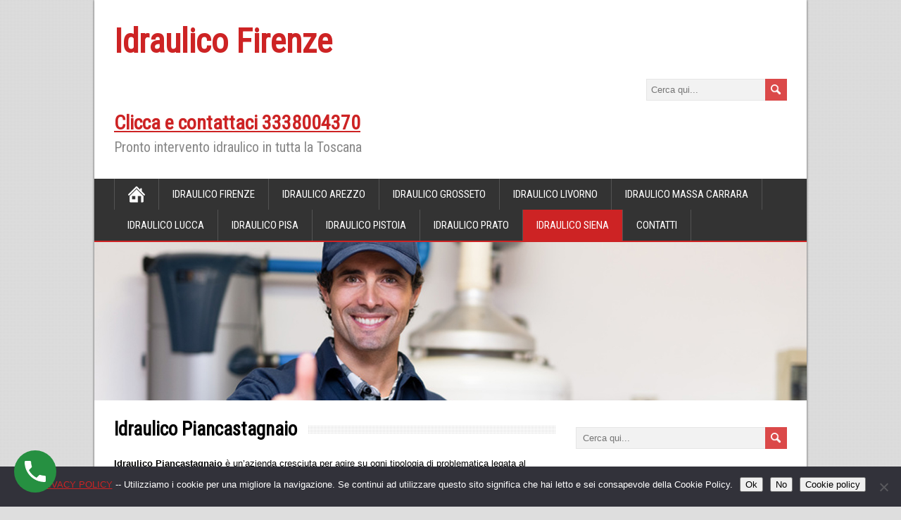

--- FILE ---
content_type: text/html; charset=UTF-8
request_url: https://www.idraulicofirenze.info/idraulico-piancastagnaio/
body_size: 16818
content:
<!DOCTYPE html> <!--[if IE 7]><html class="ie ie7" lang="it-IT"> <![endif]--> <!--[if IE 8]><html class="ie ie8" lang="it-IT"> <![endif]--> <!--[if !(IE 7) | !(IE 8)  ]><!--><html lang="it-IT"> <!--<![endif]--><head><meta charset="UTF-8" /><meta name="viewport" content="width=device-width" /><link rel="pingback" href="https://www.idraulicofirenze.info/xmlrpc.php"><style type='text/css'>.blog #container #main-content #content, .archive #container #main-content #content, .search #container #main-content #content { width: 100%; } .archive #sidebar { display: none; }		#wrapper #main-content .post-entry .attachment-post-thumbnail { margin-bottom: 17px; } #wrapper #main-content .post-entry .post-entry-content { margin-bottom: -4px; }</style><meta name='robots' content='index, follow, max-image-preview:large, max-snippet:-1, max-video-preview:-1' /><title>Idraulico Piancastagnaio - 3338004370 - pronto intervento idraulico Piancastagnaio</title><meta name="description" content="Idraulico Piancastagnaio - 3338004370 - si occupa di disotturazione tubazioni, spurghi, spurgo pozzi neri, riparazioni idrauliche, riparazioni sanitari" /><link rel="canonical" href="https://www.idraulicofirenze.info/idraulico-piancastagnaio/" /><meta property="og:locale" content="it_IT" /><meta property="og:type" content="article" /><meta property="og:title" content="Idraulico Piancastagnaio - 3338004370 - pronto intervento idraulico Piancastagnaio" /><meta property="og:description" content="Idraulico Piancastagnaio - 3338004370 - si occupa di disotturazione tubazioni, spurghi, spurgo pozzi neri, riparazioni idrauliche, riparazioni sanitari" /><meta property="og:url" content="https://www.idraulicofirenze.info/idraulico-piancastagnaio/" /><meta property="og:site_name" content="Idraulico Firenze" /><meta property="article:published_time" content="2019-09-10T15:55:57+00:00" /><meta property="article:modified_time" content="2019-10-03T16:32:33+00:00" /><meta property="og:image" content="https://www.idraulicofirenze.info/wp-content/uploads/2019/09/idraulico.jpg" /><meta name="author" content="angelo" /><meta name="twitter:card" content="summary_large_image" /><meta name="twitter:label1" content="Scritto da" /><meta name="twitter:data1" content="angelo" /><meta name="twitter:label2" content="Tempo di lettura stimato" /><meta name="twitter:data2" content="8 minuti" /> <script type="application/ld+json" class="yoast-schema-graph">{"@context":"https://schema.org","@graph":[{"@type":"Article","@id":"https://www.idraulicofirenze.info/idraulico-piancastagnaio/#article","isPartOf":{"@id":"https://www.idraulicofirenze.info/idraulico-piancastagnaio/"},"author":{"name":"angelo","@id":"https://www.idraulicofirenze.info/#/schema/person/a59ef7eea9ba01868053864028e3b6ea"},"headline":"Idraulico Piancastagnaio","datePublished":"2019-09-10T15:55:57+00:00","dateModified":"2019-10-03T16:32:33+00:00","mainEntityOfPage":{"@id":"https://www.idraulicofirenze.info/idraulico-piancastagnaio/"},"wordCount":1523,"commentCount":0,"publisher":{"@id":"https://www.idraulicofirenze.info/#organization"},"image":{"@id":"https://www.idraulicofirenze.info/idraulico-piancastagnaio/#primaryimage"},"thumbnailUrl":"https://www.idraulicofirenze.info/wp-content/uploads/2019/09/idraulico.jpg","articleSection":["idraulico"],"inLanguage":"it-IT"},{"@type":"WebPage","@id":"https://www.idraulicofirenze.info/idraulico-piancastagnaio/","url":"https://www.idraulicofirenze.info/idraulico-piancastagnaio/","name":"Idraulico Piancastagnaio - 3338004370 - pronto intervento idraulico Piancastagnaio","isPartOf":{"@id":"https://www.idraulicofirenze.info/#website"},"primaryImageOfPage":{"@id":"https://www.idraulicofirenze.info/idraulico-piancastagnaio/#primaryimage"},"image":{"@id":"https://www.idraulicofirenze.info/idraulico-piancastagnaio/#primaryimage"},"thumbnailUrl":"https://www.idraulicofirenze.info/wp-content/uploads/2019/09/idraulico.jpg","datePublished":"2019-09-10T15:55:57+00:00","dateModified":"2019-10-03T16:32:33+00:00","description":"Idraulico Piancastagnaio - 3338004370 - si occupa di disotturazione tubazioni, spurghi, spurgo pozzi neri, riparazioni idrauliche, riparazioni sanitari","breadcrumb":{"@id":"https://www.idraulicofirenze.info/idraulico-piancastagnaio/#breadcrumb"},"inLanguage":"it-IT","potentialAction":[{"@type":"ReadAction","target":["https://www.idraulicofirenze.info/idraulico-piancastagnaio/"]}]},{"@type":"ImageObject","inLanguage":"it-IT","@id":"https://www.idraulicofirenze.info/idraulico-piancastagnaio/#primaryimage","url":"https://www.idraulicofirenze.info/wp-content/uploads/2019/09/idraulico.jpg","contentUrl":"https://www.idraulicofirenze.info/wp-content/uploads/2019/09/idraulico.jpg","width":848,"height":566},{"@type":"BreadcrumbList","@id":"https://www.idraulicofirenze.info/idraulico-piancastagnaio/#breadcrumb","itemListElement":[{"@type":"ListItem","position":1,"name":"Home","item":"https://www.idraulicofirenze.info/"},{"@type":"ListItem","position":2,"name":"Idraulico Piancastagnaio"}]},{"@type":"WebSite","@id":"https://www.idraulicofirenze.info/#website","url":"https://www.idraulicofirenze.info/","name":"Idraulico Firenze","description":"Pronto intervento idraulico in tutta la Toscana","publisher":{"@id":"https://www.idraulicofirenze.info/#organization"},"potentialAction":[{"@type":"SearchAction","target":{"@type":"EntryPoint","urlTemplate":"https://www.idraulicofirenze.info/?s={search_term_string}"},"query-input":"required name=search_term_string"}],"inLanguage":"it-IT"},{"@type":"Organization","@id":"https://www.idraulicofirenze.info/#organization","name":"Idraulico Firenze","url":"https://www.idraulicofirenze.info/","logo":{"@type":"ImageObject","inLanguage":"it-IT","@id":"https://www.idraulicofirenze.info/#/schema/logo/image/","url":"https://www.idraulicofirenze.info/wp-content/uploads/2019/09/idraulico.jpg","contentUrl":"https://www.idraulicofirenze.info/wp-content/uploads/2019/09/idraulico.jpg","width":848,"height":566,"caption":"Idraulico Firenze"},"image":{"@id":"https://www.idraulicofirenze.info/#/schema/logo/image/"}},{"@type":"Person","@id":"https://www.idraulicofirenze.info/#/schema/person/a59ef7eea9ba01868053864028e3b6ea","name":"angelo","image":{"@type":"ImageObject","inLanguage":"it-IT","@id":"https://www.idraulicofirenze.info/#/schema/person/image/","url":"https://secure.gravatar.com/avatar/050ef51f7a9494f5f4a6e94e1b5c2c6b?s=96&d=mm&r=g","contentUrl":"https://secure.gravatar.com/avatar/050ef51f7a9494f5f4a6e94e1b5c2c6b?s=96&d=mm&r=g","caption":"angelo"}}]}</script> <link rel='dns-prefetch' href='//fonts.googleapis.com' /><link rel="alternate" type="application/rss+xml" title="Idraulico Firenze &raquo; Feed" href="https://www.idraulicofirenze.info/feed/" /> <script type="text/javascript">window._wpemojiSettings = {"baseUrl":"https:\/\/s.w.org\/images\/core\/emoji\/14.0.0\/72x72\/","ext":".png","svgUrl":"https:\/\/s.w.org\/images\/core\/emoji\/14.0.0\/svg\/","svgExt":".svg","source":{"concatemoji":"https:\/\/www.idraulicofirenze.info\/wp-includes\/js\/wp-emoji-release.min.js?ver=6.2.8"}};
/*! This file is auto-generated */
!function(e,a,t){var n,r,o,i=a.createElement("canvas"),p=i.getContext&&i.getContext("2d");function s(e,t){p.clearRect(0,0,i.width,i.height),p.fillText(e,0,0);e=i.toDataURL();return p.clearRect(0,0,i.width,i.height),p.fillText(t,0,0),e===i.toDataURL()}function c(e){var t=a.createElement("script");t.src=e,t.defer=t.type="text/javascript",a.getElementsByTagName("head")[0].appendChild(t)}for(o=Array("flag","emoji"),t.supports={everything:!0,everythingExceptFlag:!0},r=0;r<o.length;r++)t.supports[o[r]]=function(e){if(p&&p.fillText)switch(p.textBaseline="top",p.font="600 32px Arial",e){case"flag":return s("\ud83c\udff3\ufe0f\u200d\u26a7\ufe0f","\ud83c\udff3\ufe0f\u200b\u26a7\ufe0f")?!1:!s("\ud83c\uddfa\ud83c\uddf3","\ud83c\uddfa\u200b\ud83c\uddf3")&&!s("\ud83c\udff4\udb40\udc67\udb40\udc62\udb40\udc65\udb40\udc6e\udb40\udc67\udb40\udc7f","\ud83c\udff4\u200b\udb40\udc67\u200b\udb40\udc62\u200b\udb40\udc65\u200b\udb40\udc6e\u200b\udb40\udc67\u200b\udb40\udc7f");case"emoji":return!s("\ud83e\udef1\ud83c\udffb\u200d\ud83e\udef2\ud83c\udfff","\ud83e\udef1\ud83c\udffb\u200b\ud83e\udef2\ud83c\udfff")}return!1}(o[r]),t.supports.everything=t.supports.everything&&t.supports[o[r]],"flag"!==o[r]&&(t.supports.everythingExceptFlag=t.supports.everythingExceptFlag&&t.supports[o[r]]);t.supports.everythingExceptFlag=t.supports.everythingExceptFlag&&!t.supports.flag,t.DOMReady=!1,t.readyCallback=function(){t.DOMReady=!0},t.supports.everything||(n=function(){t.readyCallback()},a.addEventListener?(a.addEventListener("DOMContentLoaded",n,!1),e.addEventListener("load",n,!1)):(e.attachEvent("onload",n),a.attachEvent("onreadystatechange",function(){"complete"===a.readyState&&t.readyCallback()})),(e=t.source||{}).concatemoji?c(e.concatemoji):e.wpemoji&&e.twemoji&&(c(e.twemoji),c(e.wpemoji)))}(window,document,window._wpemojiSettings);</script> <style type="text/css">img.wp-smiley,
img.emoji {
	display: inline !important;
	border: none !important;
	box-shadow: none !important;
	height: 1em !important;
	width: 1em !important;
	margin: 0 0.07em !important;
	vertical-align: -0.1em !important;
	background: none !important;
	padding: 0 !important;
}</style><link rel='stylesheet' id='wp-block-library-css' href='https://www.idraulicofirenze.info/wp-includes/css/dist/block-library/style.min.css?ver=6.2.8' type='text/css' media='all' /><link rel='stylesheet' id='wp-call-btn-guten-blocks-style-css' href='https://www.idraulicofirenze.info/wp-content/cache/autoptimize/css/autoptimize_single_8f3bfb8d678123a4687be05e7b498180.css?ver=085f82fba130fc4cf3057de5e2dcc820' type='text/css' media='all' /><link rel='stylesheet' id='classic-theme-styles-css' href='https://www.idraulicofirenze.info/wp-includes/css/classic-themes.min.css?ver=6.2.8' type='text/css' media='all' /><style id='global-styles-inline-css' type='text/css'>body{--wp--preset--color--black: #000000;--wp--preset--color--cyan-bluish-gray: #abb8c3;--wp--preset--color--white: #ffffff;--wp--preset--color--pale-pink: #f78da7;--wp--preset--color--vivid-red: #cf2e2e;--wp--preset--color--luminous-vivid-orange: #ff6900;--wp--preset--color--luminous-vivid-amber: #fcb900;--wp--preset--color--light-green-cyan: #7bdcb5;--wp--preset--color--vivid-green-cyan: #00d084;--wp--preset--color--pale-cyan-blue: #8ed1fc;--wp--preset--color--vivid-cyan-blue: #0693e3;--wp--preset--color--vivid-purple: #9b51e0;--wp--preset--gradient--vivid-cyan-blue-to-vivid-purple: linear-gradient(135deg,rgba(6,147,227,1) 0%,rgb(155,81,224) 100%);--wp--preset--gradient--light-green-cyan-to-vivid-green-cyan: linear-gradient(135deg,rgb(122,220,180) 0%,rgb(0,208,130) 100%);--wp--preset--gradient--luminous-vivid-amber-to-luminous-vivid-orange: linear-gradient(135deg,rgba(252,185,0,1) 0%,rgba(255,105,0,1) 100%);--wp--preset--gradient--luminous-vivid-orange-to-vivid-red: linear-gradient(135deg,rgba(255,105,0,1) 0%,rgb(207,46,46) 100%);--wp--preset--gradient--very-light-gray-to-cyan-bluish-gray: linear-gradient(135deg,rgb(238,238,238) 0%,rgb(169,184,195) 100%);--wp--preset--gradient--cool-to-warm-spectrum: linear-gradient(135deg,rgb(74,234,220) 0%,rgb(151,120,209) 20%,rgb(207,42,186) 40%,rgb(238,44,130) 60%,rgb(251,105,98) 80%,rgb(254,248,76) 100%);--wp--preset--gradient--blush-light-purple: linear-gradient(135deg,rgb(255,206,236) 0%,rgb(152,150,240) 100%);--wp--preset--gradient--blush-bordeaux: linear-gradient(135deg,rgb(254,205,165) 0%,rgb(254,45,45) 50%,rgb(107,0,62) 100%);--wp--preset--gradient--luminous-dusk: linear-gradient(135deg,rgb(255,203,112) 0%,rgb(199,81,192) 50%,rgb(65,88,208) 100%);--wp--preset--gradient--pale-ocean: linear-gradient(135deg,rgb(255,245,203) 0%,rgb(182,227,212) 50%,rgb(51,167,181) 100%);--wp--preset--gradient--electric-grass: linear-gradient(135deg,rgb(202,248,128) 0%,rgb(113,206,126) 100%);--wp--preset--gradient--midnight: linear-gradient(135deg,rgb(2,3,129) 0%,rgb(40,116,252) 100%);--wp--preset--duotone--dark-grayscale: url('#wp-duotone-dark-grayscale');--wp--preset--duotone--grayscale: url('#wp-duotone-grayscale');--wp--preset--duotone--purple-yellow: url('#wp-duotone-purple-yellow');--wp--preset--duotone--blue-red: url('#wp-duotone-blue-red');--wp--preset--duotone--midnight: url('#wp-duotone-midnight');--wp--preset--duotone--magenta-yellow: url('#wp-duotone-magenta-yellow');--wp--preset--duotone--purple-green: url('#wp-duotone-purple-green');--wp--preset--duotone--blue-orange: url('#wp-duotone-blue-orange');--wp--preset--font-size--small: 13px;--wp--preset--font-size--medium: 20px;--wp--preset--font-size--large: 36px;--wp--preset--font-size--x-large: 42px;--wp--preset--spacing--20: 0.44rem;--wp--preset--spacing--30: 0.67rem;--wp--preset--spacing--40: 1rem;--wp--preset--spacing--50: 1.5rem;--wp--preset--spacing--60: 2.25rem;--wp--preset--spacing--70: 3.38rem;--wp--preset--spacing--80: 5.06rem;--wp--preset--shadow--natural: 6px 6px 9px rgba(0, 0, 0, 0.2);--wp--preset--shadow--deep: 12px 12px 50px rgba(0, 0, 0, 0.4);--wp--preset--shadow--sharp: 6px 6px 0px rgba(0, 0, 0, 0.2);--wp--preset--shadow--outlined: 6px 6px 0px -3px rgba(255, 255, 255, 1), 6px 6px rgba(0, 0, 0, 1);--wp--preset--shadow--crisp: 6px 6px 0px rgba(0, 0, 0, 1);}:where(.is-layout-flex){gap: 0.5em;}body .is-layout-flow > .alignleft{float: left;margin-inline-start: 0;margin-inline-end: 2em;}body .is-layout-flow > .alignright{float: right;margin-inline-start: 2em;margin-inline-end: 0;}body .is-layout-flow > .aligncenter{margin-left: auto !important;margin-right: auto !important;}body .is-layout-constrained > .alignleft{float: left;margin-inline-start: 0;margin-inline-end: 2em;}body .is-layout-constrained > .alignright{float: right;margin-inline-start: 2em;margin-inline-end: 0;}body .is-layout-constrained > .aligncenter{margin-left: auto !important;margin-right: auto !important;}body .is-layout-constrained > :where(:not(.alignleft):not(.alignright):not(.alignfull)){max-width: var(--wp--style--global--content-size);margin-left: auto !important;margin-right: auto !important;}body .is-layout-constrained > .alignwide{max-width: var(--wp--style--global--wide-size);}body .is-layout-flex{display: flex;}body .is-layout-flex{flex-wrap: wrap;align-items: center;}body .is-layout-flex > *{margin: 0;}:where(.wp-block-columns.is-layout-flex){gap: 2em;}.has-black-color{color: var(--wp--preset--color--black) !important;}.has-cyan-bluish-gray-color{color: var(--wp--preset--color--cyan-bluish-gray) !important;}.has-white-color{color: var(--wp--preset--color--white) !important;}.has-pale-pink-color{color: var(--wp--preset--color--pale-pink) !important;}.has-vivid-red-color{color: var(--wp--preset--color--vivid-red) !important;}.has-luminous-vivid-orange-color{color: var(--wp--preset--color--luminous-vivid-orange) !important;}.has-luminous-vivid-amber-color{color: var(--wp--preset--color--luminous-vivid-amber) !important;}.has-light-green-cyan-color{color: var(--wp--preset--color--light-green-cyan) !important;}.has-vivid-green-cyan-color{color: var(--wp--preset--color--vivid-green-cyan) !important;}.has-pale-cyan-blue-color{color: var(--wp--preset--color--pale-cyan-blue) !important;}.has-vivid-cyan-blue-color{color: var(--wp--preset--color--vivid-cyan-blue) !important;}.has-vivid-purple-color{color: var(--wp--preset--color--vivid-purple) !important;}.has-black-background-color{background-color: var(--wp--preset--color--black) !important;}.has-cyan-bluish-gray-background-color{background-color: var(--wp--preset--color--cyan-bluish-gray) !important;}.has-white-background-color{background-color: var(--wp--preset--color--white) !important;}.has-pale-pink-background-color{background-color: var(--wp--preset--color--pale-pink) !important;}.has-vivid-red-background-color{background-color: var(--wp--preset--color--vivid-red) !important;}.has-luminous-vivid-orange-background-color{background-color: var(--wp--preset--color--luminous-vivid-orange) !important;}.has-luminous-vivid-amber-background-color{background-color: var(--wp--preset--color--luminous-vivid-amber) !important;}.has-light-green-cyan-background-color{background-color: var(--wp--preset--color--light-green-cyan) !important;}.has-vivid-green-cyan-background-color{background-color: var(--wp--preset--color--vivid-green-cyan) !important;}.has-pale-cyan-blue-background-color{background-color: var(--wp--preset--color--pale-cyan-blue) !important;}.has-vivid-cyan-blue-background-color{background-color: var(--wp--preset--color--vivid-cyan-blue) !important;}.has-vivid-purple-background-color{background-color: var(--wp--preset--color--vivid-purple) !important;}.has-black-border-color{border-color: var(--wp--preset--color--black) !important;}.has-cyan-bluish-gray-border-color{border-color: var(--wp--preset--color--cyan-bluish-gray) !important;}.has-white-border-color{border-color: var(--wp--preset--color--white) !important;}.has-pale-pink-border-color{border-color: var(--wp--preset--color--pale-pink) !important;}.has-vivid-red-border-color{border-color: var(--wp--preset--color--vivid-red) !important;}.has-luminous-vivid-orange-border-color{border-color: var(--wp--preset--color--luminous-vivid-orange) !important;}.has-luminous-vivid-amber-border-color{border-color: var(--wp--preset--color--luminous-vivid-amber) !important;}.has-light-green-cyan-border-color{border-color: var(--wp--preset--color--light-green-cyan) !important;}.has-vivid-green-cyan-border-color{border-color: var(--wp--preset--color--vivid-green-cyan) !important;}.has-pale-cyan-blue-border-color{border-color: var(--wp--preset--color--pale-cyan-blue) !important;}.has-vivid-cyan-blue-border-color{border-color: var(--wp--preset--color--vivid-cyan-blue) !important;}.has-vivid-purple-border-color{border-color: var(--wp--preset--color--vivid-purple) !important;}.has-vivid-cyan-blue-to-vivid-purple-gradient-background{background: var(--wp--preset--gradient--vivid-cyan-blue-to-vivid-purple) !important;}.has-light-green-cyan-to-vivid-green-cyan-gradient-background{background: var(--wp--preset--gradient--light-green-cyan-to-vivid-green-cyan) !important;}.has-luminous-vivid-amber-to-luminous-vivid-orange-gradient-background{background: var(--wp--preset--gradient--luminous-vivid-amber-to-luminous-vivid-orange) !important;}.has-luminous-vivid-orange-to-vivid-red-gradient-background{background: var(--wp--preset--gradient--luminous-vivid-orange-to-vivid-red) !important;}.has-very-light-gray-to-cyan-bluish-gray-gradient-background{background: var(--wp--preset--gradient--very-light-gray-to-cyan-bluish-gray) !important;}.has-cool-to-warm-spectrum-gradient-background{background: var(--wp--preset--gradient--cool-to-warm-spectrum) !important;}.has-blush-light-purple-gradient-background{background: var(--wp--preset--gradient--blush-light-purple) !important;}.has-blush-bordeaux-gradient-background{background: var(--wp--preset--gradient--blush-bordeaux) !important;}.has-luminous-dusk-gradient-background{background: var(--wp--preset--gradient--luminous-dusk) !important;}.has-pale-ocean-gradient-background{background: var(--wp--preset--gradient--pale-ocean) !important;}.has-electric-grass-gradient-background{background: var(--wp--preset--gradient--electric-grass) !important;}.has-midnight-gradient-background{background: var(--wp--preset--gradient--midnight) !important;}.has-small-font-size{font-size: var(--wp--preset--font-size--small) !important;}.has-medium-font-size{font-size: var(--wp--preset--font-size--medium) !important;}.has-large-font-size{font-size: var(--wp--preset--font-size--large) !important;}.has-x-large-font-size{font-size: var(--wp--preset--font-size--x-large) !important;}
.wp-block-navigation a:where(:not(.wp-element-button)){color: inherit;}
:where(.wp-block-columns.is-layout-flex){gap: 2em;}
.wp-block-pullquote{font-size: 1.5em;line-height: 1.6;}</style><link rel='stylesheet' id='cookie-notice-front-css' href='https://www.idraulicofirenze.info/wp-content/plugins/cookie-notice/css/front.min.css?ver=2.5.11' type='text/css' media='all' /><link rel='stylesheet' id='maidenhair-style-red-css' href='https://www.idraulicofirenze.info/wp-content/cache/autoptimize/css/autoptimize_single_5d9d5cb3975348642e014d26f960e76c.css?ver=6.2.8' type='text/css' media='all' /><link rel='stylesheet' id='maidenhair-style-css' href='https://www.idraulicofirenze.info/wp-content/cache/autoptimize/css/autoptimize_single_62f063fa6c43deb2926ca3699fd38452.css?ver=6.2.8' type='text/css' media='all' /><link rel='stylesheet' id='maidenhair-google-font-default-css' href='//fonts.googleapis.com/css?family=Roboto+Condensed&#038;subset=latin%2Clatin-ext&#038;ver=6.2.8' type='text/css' media='all' /> <script type='text/javascript' id='cookie-notice-front-js-before'>var cnArgs = {"ajaxUrl":"https:\/\/www.idraulicofirenze.info\/wp-admin\/admin-ajax.php","nonce":"54fed7590a","hideEffect":"fade","position":"bottom","onScroll":false,"onScrollOffset":100,"onClick":false,"cookieName":"cookie_notice_accepted","cookieTime":15811200,"cookieTimeRejected":2592000,"globalCookie":false,"redirection":true,"cache":true,"revokeCookies":false,"revokeCookiesOpt":"automatic"};</script> <script type='text/javascript' src='https://www.idraulicofirenze.info/wp-includes/js/jquery/jquery.min.js?ver=3.6.4' id='jquery-core-js'></script> <!--[if lt IE 9]> <script type='text/javascript' src='https://www.idraulicofirenze.info/wp-content/themes/maidenhair/js/html5.js?ver=3.6' id='maidenhair-html5-ie-js'></script> <![endif]--><link rel="https://api.w.org/" href="https://www.idraulicofirenze.info/wp-json/" /><link rel="alternate" type="application/json" href="https://www.idraulicofirenze.info/wp-json/wp/v2/posts/564" /><link rel="EditURI" type="application/rsd+xml" title="RSD" href="https://www.idraulicofirenze.info/xmlrpc.php?rsd" /><link rel="wlwmanifest" type="application/wlwmanifest+xml" href="https://www.idraulicofirenze.info/wp-includes/wlwmanifest.xml" /><meta name="generator" content="WordPress 6.2.8" /><link rel='shortlink' href='https://www.idraulicofirenze.info/?p=564' /><link rel="alternate" type="application/json+oembed" href="https://www.idraulicofirenze.info/wp-json/oembed/1.0/embed?url=https%3A%2F%2Fwww.idraulicofirenze.info%2Fidraulico-piancastagnaio%2F" /><link rel="alternate" type="text/xml+oembed" href="https://www.idraulicofirenze.info/wp-json/oembed/1.0/embed?url=https%3A%2F%2Fwww.idraulicofirenze.info%2Fidraulico-piancastagnaio%2F&#038;format=xml" /> <style type="text/css">.wp-call-button{display: block; position: fixed; text-decoration: none; z-index: 9999999999;width: 60px; height: 60px; border-radius: 50%;/*transform: scale(0.8);*/  left: 20px;  bottom: 20px; background: url( [data-uri] ) center/30px 30px no-repeat #269041 !important;}</style><!--[if IE]><style type="text/css" media="screen">#container-shadow {
        behavior: url("https://www.idraulicofirenze.info/wp-content/themes/maidenhair/css/pie/PIE.php");
        zoom: 1;
}</style><![endif]--><style type="text/css" id="wp-custom-css">.numer{font-size: xx-large;}
.numerr{font-size: xx-large;
	line-height: 150%;}
.numerotel{font-family: "Roboto Condensed", Arial, Helvetica, sans-serif;
font-size: 28px;
font-weight: bold;
line-height: 100%;
margin: 30px 0 7px; }</style></head><body class="post-template-default single single-post postid-564 single-format-standard cookies-not-set" id="wrapper"><div class="pattern"></div><div id="container"><div id="container-shadow"><header id="header"><div class="header-content-wrapper"><div class="header-content"><p class="site-title"><a href="https://www.idraulicofirenze.info/">Idraulico Firenze</a><br> <br></p><p class="numerotel"><a href="tel:+393338004370">Clicca e contattaci <strong>3338004370</strong></a></a></p><p class="site-description">Pronto intervento idraulico in tutta la Toscana</p><form id="searchform" method="get" action="https://www.idraulicofirenze.info/"><div class="searchform-wrapper"><input type="text" value="" name="s" id="s" placeholder="Cerca qui..." /> <input type="image" src="https://www.idraulicofirenze.info/wp-content/themes/maidenhair/images/empty.gif" class="send" name="searchsubmit" alt="send" /></div></form></div></div><div class="menu-box-wrapper"><div class="menu-box"> <a class="link-home" href="https://www.idraulicofirenze.info/"></a><div class="menu-menu-container"><ul id="nav" class="menu"><li id="menu-item-620" class="menu-item menu-item-type-custom menu-item-object-custom menu-item-has-children menu-item-620"><a href="#">Idraulico Firenze</a><ul class="sub-menu"><li id="menu-item-621" class="menu-item menu-item-type-post_type menu-item-object-post first-menu-item menu-item-621"><a href="https://www.idraulicofirenze.info/idraulico-firenze/">Idraulico Firenze</a></li><li id="menu-item-622" class="menu-item menu-item-type-post_type menu-item-object-post menu-item-622"><a href="https://www.idraulicofirenze.info/idraulico-scandicci/">Idraulico Scandicci</a></li><li id="menu-item-623" class="menu-item menu-item-type-post_type menu-item-object-post menu-item-623"><a href="https://www.idraulicofirenze.info/idraulico-sesto-fiorentino/">Idraulico Sesto Fiorentino</a></li><li id="menu-item-624" class="menu-item menu-item-type-post_type menu-item-object-post menu-item-624"><a href="https://www.idraulicofirenze.info/idraulico-empoli/">Idraulico Empoli</a></li><li id="menu-item-625" class="menu-item menu-item-type-post_type menu-item-object-post menu-item-625"><a href="https://www.idraulicofirenze.info/idraulico-campi-bisenzio/">Idraulico Campi Bisenzio</a></li><li id="menu-item-626" class="menu-item menu-item-type-post_type menu-item-object-post menu-item-626"><a href="https://www.idraulicofirenze.info/idraulico-bagno-a-ripoli/">Idraulico Bagno a Ripoli</a></li><li id="menu-item-627" class="menu-item menu-item-type-post_type menu-item-object-post menu-item-627"><a href="https://www.idraulicofirenze.info/idraulico-figline-e-incisa-valdarno/">Idraulico Figline e Incisa Valdarno</a></li><li id="menu-item-628" class="menu-item menu-item-type-post_type menu-item-object-post menu-item-628"><a href="https://www.idraulicofirenze.info/idraulico-fucecchio/">Idraulico Fucecchio</a></li><li id="menu-item-629" class="menu-item menu-item-type-post_type menu-item-object-post menu-item-629"><a href="https://www.idraulicofirenze.info/idraulico-pontassieve/">Idraulico Pontassieve</a></li><li id="menu-item-630" class="menu-item menu-item-type-post_type menu-item-object-post menu-item-630"><a href="https://www.idraulicofirenze.info/idraulico-lastra-a-signa/">Idraulico Lastra a Signa</a></li><li id="menu-item-631" class="menu-item menu-item-type-post_type menu-item-object-post menu-item-631"><a href="https://www.idraulicofirenze.info/idraulico-signa/">Idraulico Signa</a></li><li id="menu-item-632" class="menu-item menu-item-type-post_type menu-item-object-post menu-item-632"><a href="https://www.idraulicofirenze.info/idraulico-borgo-san-lorenzo/">Idraulico Borgo San Lorenzo</a></li><li id="menu-item-633" class="menu-item menu-item-type-post_type menu-item-object-post menu-item-633"><a href="https://www.idraulicofirenze.info/idraulico-calenzano/">Idraulico Calenzano</a></li><li id="menu-item-634" class="menu-item menu-item-type-post_type menu-item-object-post menu-item-634"><a href="https://www.idraulicofirenze.info/idraulico-castelfiorentino/">Idraulico Castelfiorentino</a></li><li id="menu-item-635" class="menu-item menu-item-type-post_type menu-item-object-post menu-item-635"><a href="https://www.idraulicofirenze.info/idraulico-san-casciano-in-val-di-pesa/">Idraulico San Casciano in Val di Pesa</a></li><li id="menu-item-636" class="menu-item menu-item-type-post_type menu-item-object-post menu-item-636"><a href="https://www.idraulicofirenze.info/idraulico-reggello/">Idraulico Reggello</a></li><li id="menu-item-637" class="menu-item menu-item-type-post_type menu-item-object-post menu-item-637"><a href="https://www.idraulicofirenze.info/idraulico-certaldo/">Idraulico Certaldo</a></li><li id="menu-item-638" class="menu-item menu-item-type-post_type menu-item-object-post menu-item-638"><a href="https://www.idraulicofirenze.info/idraulico-impruneta/">Idraulico Impruneta</a></li><li id="menu-item-639" class="menu-item menu-item-type-post_type menu-item-object-post menu-item-639"><a href="https://www.idraulicofirenze.info/idraulico-vinci/">Idraulico Vinci</a></li><li id="menu-item-640" class="menu-item menu-item-type-post_type menu-item-object-post menu-item-640"><a href="https://www.idraulicofirenze.info/idraulico-montelupo-fiorentino/">Idraulico Montelupo Fiorentino</a></li><li id="menu-item-641" class="menu-item menu-item-type-post_type menu-item-object-post menu-item-641"><a href="https://www.idraulicofirenze.info/idraulico-fiesole/">Idraulico Fiesole</a></li><li id="menu-item-642" class="menu-item menu-item-type-post_type menu-item-object-post menu-item-642"><a href="https://www.idraulicofirenze.info/idraulico-greve-in-chianti/">Idraulico Greve in Chianti</a></li><li id="menu-item-643" class="menu-item menu-item-type-post_type menu-item-object-post menu-item-643"><a href="https://www.idraulicofirenze.info/idraulico-montespertoli/">Idraulico Montespertoli</a></li><li id="menu-item-644" class="menu-item menu-item-type-post_type menu-item-object-post menu-item-644"><a href="https://www.idraulicofirenze.info/idraulico-scarperia-e-san-piero/">Idraulico Scarperia e San Piero</a></li><li id="menu-item-645" class="menu-item menu-item-type-post_type menu-item-object-post menu-item-645"><a href="https://www.idraulicofirenze.info/idraulico-cerreto-guidi/">Idraulico Cerreto Guidi</a></li><li id="menu-item-646" class="menu-item menu-item-type-post_type menu-item-object-post menu-item-646"><a href="https://www.idraulicofirenze.info/idraulico-barberino-di-mugello/">Idraulico Barberino di Mugello</a></li><li id="menu-item-647" class="menu-item menu-item-type-post_type menu-item-object-post menu-item-647"><a href="https://www.idraulicofirenze.info/idraulico-rignano-sullarno/">Idraulico Rignano sull&#8217;Arno</a></li><li id="menu-item-648" class="menu-item menu-item-type-post_type menu-item-object-post menu-item-648"><a href="https://www.idraulicofirenze.info/idraulico-vicchio/">Idraulico Vicchio</a></li><li id="menu-item-649" class="menu-item menu-item-type-post_type menu-item-object-post menu-item-649"><a href="https://www.idraulicofirenze.info/idraulico-tavarnelle-val-di-pesa/">Idraulico Tavarnelle Val di Pesa</a></li><li id="menu-item-650" class="menu-item menu-item-type-post_type menu-item-object-post menu-item-650"><a href="https://www.idraulicofirenze.info/idraulico-pelago/">Idraulico Pelago</a></li><li id="menu-item-651" class="menu-item menu-item-type-post_type menu-item-object-post menu-item-651"><a href="https://www.idraulicofirenze.info/idraulico-capraia-e-limite/">Idraulico Capraia e Limite</a></li><li id="menu-item-652" class="menu-item menu-item-type-post_type menu-item-object-post menu-item-652"><a href="https://www.idraulicofirenze.info/idraulico-rufina/">Idraulico Rufina</a></li><li id="menu-item-653" class="menu-item menu-item-type-post_type menu-item-object-post menu-item-653"><a href="https://www.idraulicofirenze.info/idraulico-dicomano/">Idraulico Dicomano</a></li><li id="menu-item-654" class="menu-item menu-item-type-post_type menu-item-object-post menu-item-654"><a href="https://www.idraulicofirenze.info/idraulico-vaglia/">Idraulico Vaglia</a></li><li id="menu-item-655" class="menu-item menu-item-type-post_type menu-item-object-post menu-item-655"><a href="https://www.idraulicofirenze.info/idraulico-gambassi-terme/">Idraulico Gambassi Terme</a></li><li id="menu-item-656" class="menu-item menu-item-type-post_type menu-item-object-post menu-item-656"><a href="https://www.idraulicofirenze.info/idraulico-firenzuola/">Idraulico Firenzuola</a></li><li id="menu-item-657" class="menu-item menu-item-type-post_type menu-item-object-post menu-item-657"><a href="https://www.idraulicofirenze.info/idraulico-barberino-val-delsa/">Idraulico Barberino Val d&#8217;Elsa</a></li><li id="menu-item-658" class="menu-item menu-item-type-post_type menu-item-object-post menu-item-658"><a href="https://www.idraulicofirenze.info/idraulico-montaione/">Idraulico Montaione</a></li><li id="menu-item-659" class="menu-item menu-item-type-post_type menu-item-object-post menu-item-659"><a href="https://www.idraulicofirenze.info/idraulico-marradi/">Idraulico Marradi</a></li><li id="menu-item-660" class="menu-item menu-item-type-post_type menu-item-object-post menu-item-660"><a href="https://www.idraulicofirenze.info/idraulico-londa/">Idraulico Londa</a></li><li id="menu-item-661" class="menu-item menu-item-type-post_type menu-item-object-post menu-item-661"><a href="https://www.idraulicofirenze.info/idraulico-san-godenzo/">Idraulico San Godenzo</a></li><li id="menu-item-662" class="menu-item menu-item-type-post_type menu-item-object-post last-menu-item menu-item-662"><a href="https://www.idraulicofirenze.info/idraulico-palazzuolo-sul-senio/">Idraulico Palazzuolo sul Senio</a></li></ul></li><li id="menu-item-34" class="menu-item menu-item-type-custom menu-item-object-custom menu-item-has-children menu-item-34"><a href="#">Idraulico Arezzo</a><ul class="sub-menu"><li id="menu-item-663" class="menu-item menu-item-type-post_type menu-item-object-post first-menu-item menu-item-663"><a href="https://www.idraulicofirenze.info/idraulico-arezzo/">Idraulico Arezzo</a></li><li id="menu-item-664" class="menu-item menu-item-type-post_type menu-item-object-post menu-item-664"><a href="https://www.idraulicofirenze.info/idraulico-montevarchi/">Idraulico Montevarchi</a></li><li id="menu-item-665" class="menu-item menu-item-type-post_type menu-item-object-post menu-item-665"><a href="https://www.idraulicofirenze.info/idraulico-cortona/">Idraulico Cortona</a></li><li id="menu-item-666" class="menu-item menu-item-type-post_type menu-item-object-post menu-item-666"><a href="https://www.idraulicofirenze.info/idraulico-san-giovanni-valdarno/">Idraulico San Giovanni Valdarno</a></li><li id="menu-item-667" class="menu-item menu-item-type-post_type menu-item-object-post menu-item-667"><a href="https://www.idraulicofirenze.info/idraulico-sansepolcro/">Idraulico Sansepolcro</a></li><li id="menu-item-668" class="menu-item menu-item-type-post_type menu-item-object-post menu-item-668"><a href="https://www.idraulicofirenze.info/idraulico-castiglion-fiorentino/">Idraulico Castiglion Fiorentino</a></li><li id="menu-item-669" class="menu-item menu-item-type-post_type menu-item-object-post menu-item-669"><a href="https://www.idraulicofirenze.info/idraulico-terranuova-bracciolini/">Idraulico Terranuova Bracciolini</a></li><li id="menu-item-670" class="menu-item menu-item-type-post_type menu-item-object-post menu-item-670"><a href="https://www.idraulicofirenze.info/idraulico-bibbiena/">Idraulico Bibbiena</a></li><li id="menu-item-671" class="menu-item menu-item-type-post_type menu-item-object-post menu-item-671"><a href="https://www.idraulicofirenze.info/idraulico-bucine/">Idraulico Bucine</a></li><li id="menu-item-672" class="menu-item menu-item-type-post_type menu-item-object-post menu-item-672"><a href="https://www.idraulicofirenze.info/idraulico-castelfranco-piandisco/">Idraulico Castelfranco Piandiscò</a></li><li id="menu-item-673" class="menu-item menu-item-type-post_type menu-item-object-post menu-item-673"><a href="https://www.idraulicofirenze.info/idraulico-cavriglia/">Idraulico Cavriglia</a></li><li id="menu-item-674" class="menu-item menu-item-type-post_type menu-item-object-post menu-item-674"><a href="https://www.idraulicofirenze.info/idraulico-foiano-della-chiana/">Idraulico Foiano della Chiana</a></li><li id="menu-item-675" class="menu-item menu-item-type-post_type menu-item-object-post menu-item-675"><a href="https://www.idraulicofirenze.info/idraulico-civitella-in-val-di-chiana/">Idraulico Civitella in Val di Chiana</a></li><li id="menu-item-676" class="menu-item menu-item-type-post_type menu-item-object-post menu-item-676"><a href="https://www.idraulicofirenze.info/idraulico-monte-san-savino/">Idraulico Monte San Savino</a></li><li id="menu-item-677" class="menu-item menu-item-type-post_type menu-item-object-post menu-item-677"><a href="https://www.idraulicofirenze.info/idraulico-subbiano/">Idraulico Subbiano</a></li><li id="menu-item-678" class="menu-item menu-item-type-post_type menu-item-object-post menu-item-678"><a href="https://www.idraulicofirenze.info/idraulico-poppi/">Idraulico Poppi</a></li><li id="menu-item-679" class="menu-item menu-item-type-post_type menu-item-object-post menu-item-679"><a href="https://www.idraulicofirenze.info/idraulico-loro-ciuffenna/">Idraulico Loro Ciuffenna</a></li><li id="menu-item-680" class="menu-item menu-item-type-post_type menu-item-object-post menu-item-680"><a href="https://www.idraulicofirenze.info/idraulico-pratovecchio-stia/">Idraulico Pratovecchio Stia</a></li><li id="menu-item-681" class="menu-item menu-item-type-post_type menu-item-object-post menu-item-681"><a href="https://www.idraulicofirenze.info/idraulico-anghiari/">Idraulico Anghiari</a></li><li id="menu-item-682" class="menu-item menu-item-type-post_type menu-item-object-post menu-item-682"><a href="https://www.idraulicofirenze.info/idraulico-capolona/">Idraulico Capolona</a></li><li id="menu-item-683" class="menu-item menu-item-type-post_type menu-item-object-post menu-item-683"><a href="https://www.idraulicofirenze.info/idraulico-lucignano/">Idraulico Lucignano</a></li><li id="menu-item-684" class="menu-item menu-item-type-post_type menu-item-object-post menu-item-684"><a href="https://www.idraulicofirenze.info/idraulico-laterina/">Idraulico Laterina</a></li><li id="menu-item-685" class="menu-item menu-item-type-post_type menu-item-object-post menu-item-685"><a href="https://www.idraulicofirenze.info/idraulico-marciano-della-chiana/">Idraulico Marciano della Chiana</a></li><li id="menu-item-686" class="menu-item menu-item-type-post_type menu-item-object-post menu-item-686"><a href="https://www.idraulicofirenze.info/idraulico-pieve-santo-stefano/">Idraulico Pieve Santo Stefano</a></li><li id="menu-item-687" class="menu-item menu-item-type-post_type menu-item-object-post menu-item-687"><a href="https://www.idraulicofirenze.info/idraulico-castel-focognano/">Idraulico Castel Focognano</a></li><li id="menu-item-688" class="menu-item menu-item-type-post_type menu-item-object-post menu-item-688"><a href="https://www.idraulicofirenze.info/idraulico-pergine-valdarno/">Idraulico Pergine Valdarno</a></li><li id="menu-item-689" class="menu-item menu-item-type-post_type menu-item-object-post menu-item-689"><a href="https://www.idraulicofirenze.info/idraulico-castel-san-niccolo/">Idraulico Castel San Niccolò</a></li><li id="menu-item-690" class="menu-item menu-item-type-post_type menu-item-object-post menu-item-690"><a href="https://www.idraulicofirenze.info/idraulico-castiglion-fibocchi/">Idraulico Castiglion Fibocchi</a></li><li id="menu-item-691" class="menu-item menu-item-type-post_type menu-item-object-post menu-item-691"><a href="https://www.idraulicofirenze.info/idraulico-chiusi-della-verna/">Idraulico Chiusi della Verna</a></li><li id="menu-item-692" class="menu-item menu-item-type-post_type menu-item-object-post menu-item-692"><a href="https://www.idraulicofirenze.info/idraulico-monterchi/">Idraulico Monterchi</a></li><li id="menu-item-693" class="menu-item menu-item-type-post_type menu-item-object-post menu-item-693"><a href="https://www.idraulicofirenze.info/idraulico-caprese-michelangelo/">Idraulico Caprese Michelangelo</a></li><li id="menu-item-694" class="menu-item menu-item-type-post_type menu-item-object-post menu-item-694"><a href="https://www.idraulicofirenze.info/idraulico-sestino/">Idraulico Sestino</a></li><li id="menu-item-695" class="menu-item menu-item-type-post_type menu-item-object-post menu-item-695"><a href="https://www.idraulicofirenze.info/idraulico-badia-tedalda/">Idraulico Badia Tedalda</a></li><li id="menu-item-696" class="menu-item menu-item-type-post_type menu-item-object-post menu-item-696"><a href="https://www.idraulicofirenze.info/idraulico-talla/">Idraulico Talla</a></li><li id="menu-item-697" class="menu-item menu-item-type-post_type menu-item-object-post menu-item-697"><a href="https://www.idraulicofirenze.info/idraulico-chitignano/">Idraulico Chitignano</a></li><li id="menu-item-698" class="menu-item menu-item-type-post_type menu-item-object-post menu-item-698"><a href="https://www.idraulicofirenze.info/idraulico-ortignano-raggiolo/">Idraulico Ortignano Raggiolo</a></li><li id="menu-item-699" class="menu-item menu-item-type-post_type menu-item-object-post last-menu-item menu-item-699"><a href="https://www.idraulicofirenze.info/idraulico-montemignaio/">Idraulico Montemignaio</a></li></ul></li><li id="menu-item-35" class="menu-item menu-item-type-custom menu-item-object-custom menu-item-has-children menu-item-35"><a href="#">Idraulico Grosseto</a><ul class="sub-menu"><li id="menu-item-700" class="menu-item menu-item-type-post_type menu-item-object-post first-menu-item menu-item-700"><a href="https://www.idraulicofirenze.info/idraulico-grosseto/">Idraulico Grosseto</a></li><li id="menu-item-701" class="menu-item menu-item-type-post_type menu-item-object-post menu-item-701"><a href="https://www.idraulicofirenze.info/idraulico-follonica/">Idraulico Follonica</a></li><li id="menu-item-702" class="menu-item menu-item-type-post_type menu-item-object-post menu-item-702"><a href="https://www.idraulicofirenze.info/idraulico-orbetello/">Idraulico Orbetello</a></li><li id="menu-item-703" class="menu-item menu-item-type-post_type menu-item-object-post menu-item-703"><a href="https://www.idraulicofirenze.info/idraulico-monte-argentario/">Idraulico Monte Argentario</a></li><li id="menu-item-704" class="menu-item menu-item-type-post_type menu-item-object-post menu-item-704"><a href="https://www.idraulicofirenze.info/idraulico-roccastrada/">Idraulico Roccastrada</a></li><li id="menu-item-705" class="menu-item menu-item-type-post_type menu-item-object-post menu-item-705"><a href="https://www.idraulicofirenze.info/idraulico-gavorrano/">Idraulico Gavorrano</a></li><li id="menu-item-706" class="menu-item menu-item-type-post_type menu-item-object-post menu-item-706"><a href="https://www.idraulicofirenze.info/idraulico-massa-marittima/">Idraulico Massa Marittima</a></li><li id="menu-item-707" class="menu-item menu-item-type-post_type menu-item-object-post menu-item-707"><a href="https://www.idraulicofirenze.info/idraulico-manciano/">Idraulico Manciano</a></li><li id="menu-item-708" class="menu-item menu-item-type-post_type menu-item-object-post menu-item-708"><a href="https://www.idraulicofirenze.info/idraulico-castiglione-della-pescaia/">Idraulico Castiglione della Pescaia</a></li><li id="menu-item-709" class="menu-item menu-item-type-post_type menu-item-object-post menu-item-709"><a href="https://www.idraulicofirenze.info/idraulico-castel-del-piano/">Idraulico Castel del Piano</a></li><li id="menu-item-710" class="menu-item menu-item-type-post_type menu-item-object-post menu-item-710"><a href="https://www.idraulicofirenze.info/idraulico-scansano/">Idraulico Scansano</a></li><li id="menu-item-711" class="menu-item menu-item-type-post_type menu-item-object-post menu-item-711"><a href="https://www.idraulicofirenze.info/idraulico-arcidosso/">Idraulico Arcidosso</a></li><li id="menu-item-712" class="menu-item menu-item-type-post_type menu-item-object-post menu-item-712"><a href="https://www.idraulicofirenze.info/idraulico-capalbio/">Idraulico Capalbio</a></li><li id="menu-item-713" class="menu-item menu-item-type-post_type menu-item-object-post menu-item-713"><a href="https://www.idraulicofirenze.info/idraulico-scarlino/">Idraulico Scarlino</a></li><li id="menu-item-714" class="menu-item menu-item-type-post_type menu-item-object-post menu-item-714"><a href="https://www.idraulicofirenze.info/idraulico-pitigliano/">Idraulico Pitigliano</a></li><li id="menu-item-715" class="menu-item menu-item-type-post_type menu-item-object-post menu-item-715"><a href="https://www.idraulicofirenze.info/idraulico-magliano-in-toscana/">Idraulico Magliano in Toscana</a></li><li id="menu-item-716" class="menu-item menu-item-type-post_type menu-item-object-post menu-item-716"><a href="https://www.idraulicofirenze.info/idraulico-sorano/">Idraulico Sorano</a></li><li id="menu-item-717" class="menu-item menu-item-type-post_type menu-item-object-post menu-item-717"><a href="https://www.idraulicofirenze.info/idraulico-civitella-paganico/">Idraulico Civitella Paganico</a></li><li id="menu-item-718" class="menu-item menu-item-type-post_type menu-item-object-post menu-item-718"><a href="https://www.idraulicofirenze.info/idraulico-santa-fiora/">Idraulico Santa Fiora</a></li><li id="menu-item-719" class="menu-item menu-item-type-post_type menu-item-object-post menu-item-719"><a href="https://www.idraulicofirenze.info/idraulico-cinigiano/">Idraulico Cinigiano</a></li><li id="menu-item-720" class="menu-item menu-item-type-post_type menu-item-object-post menu-item-720"><a href="https://www.idraulicofirenze.info/idraulico-campagnatico/">Idraulico Campagnatico</a></li><li id="menu-item-721" class="menu-item menu-item-type-post_type menu-item-object-post menu-item-721"><a href="https://www.idraulicofirenze.info/idraulico-castellazzara/">Idraulico Castell&#8217;Azzara</a></li><li id="menu-item-722" class="menu-item menu-item-type-post_type menu-item-object-post menu-item-722"><a href="https://www.idraulicofirenze.info/idraulico-isola-del-giglio/">Idraulico Isola del Giglio</a></li><li id="menu-item-723" class="menu-item menu-item-type-post_type menu-item-object-post menu-item-723"><a href="https://www.idraulicofirenze.info/idraulico-monterotondo-marittimo/">Idraulico Monterotondo Marittimo</a></li><li id="menu-item-724" class="menu-item menu-item-type-post_type menu-item-object-post menu-item-724"><a href="https://www.idraulicofirenze.info/idraulico-montieri/">Idraulico Montieri</a></li><li id="menu-item-725" class="menu-item menu-item-type-post_type menu-item-object-post menu-item-725"><a href="https://www.idraulicofirenze.info/idraulico-semproniano/">Idraulico Semproniano</a></li><li id="menu-item-726" class="menu-item menu-item-type-post_type menu-item-object-post menu-item-726"><a href="https://www.idraulicofirenze.info/idraulico-roccalbegna/">Idraulico Roccalbegna</a></li><li id="menu-item-727" class="menu-item menu-item-type-post_type menu-item-object-post last-menu-item menu-item-727"><a href="https://www.idraulicofirenze.info/idraulico-seggiano/">Idraulico Seggiano</a></li></ul></li><li id="menu-item-36" class="menu-item menu-item-type-custom menu-item-object-custom menu-item-has-children menu-item-36"><a href="#">Idraulico Livorno</a><ul class="sub-menu"><li id="menu-item-728" class="menu-item menu-item-type-post_type menu-item-object-post first-menu-item menu-item-728"><a href="https://www.idraulicofirenze.info/idraulico-livorno/">Idraulico Livorno</a></li><li id="menu-item-729" class="menu-item menu-item-type-post_type menu-item-object-post menu-item-729"><a href="https://www.idraulicofirenze.info/idraulico-piombino/">Idraulico Piombino</a></li><li id="menu-item-730" class="menu-item menu-item-type-post_type menu-item-object-post menu-item-730"><a href="https://www.idraulicofirenze.info/idraulico-rosignano-marittimo/">Idraulico Rosignano Marittimo</a></li><li id="menu-item-731" class="menu-item menu-item-type-post_type menu-item-object-post menu-item-731"><a href="https://www.idraulicofirenze.info/idraulico-cecina/">Idraulico Cecina</a></li><li id="menu-item-732" class="menu-item menu-item-type-post_type menu-item-object-post menu-item-732"><a href="https://www.idraulicofirenze.info/idraulico-collesalvetti/">Idraulico Collesalvetti</a></li><li id="menu-item-733" class="menu-item menu-item-type-post_type menu-item-object-post menu-item-733"><a href="https://www.idraulicofirenze.info/idraulico-campiglia-marittima/">Idraulico Campiglia Marittima</a></li><li id="menu-item-734" class="menu-item menu-item-type-post_type menu-item-object-post menu-item-734"><a href="https://www.idraulicofirenze.info/idraulico-portoferraio/">Idraulico Portoferraio</a></li><li id="menu-item-735" class="menu-item menu-item-type-post_type menu-item-object-post menu-item-735"><a href="https://www.idraulicofirenze.info/idraulico-castagneto-carducci/">Idraulico Castagneto Carducci</a></li><li id="menu-item-736" class="menu-item menu-item-type-post_type menu-item-object-post menu-item-736"><a href="https://www.idraulicofirenze.info/idraulico-san-vincenzo/">Idraulico San Vincenzo</a></li><li id="menu-item-737" class="menu-item menu-item-type-post_type menu-item-object-post menu-item-737"><a href="https://www.idraulicofirenze.info/idraulico-campo-nellelba/">Idraulico Campo nell&#8217;Elba</a></li><li id="menu-item-738" class="menu-item menu-item-type-post_type menu-item-object-post menu-item-738"><a href="https://www.idraulicofirenze.info/idraulico-capoliveri/">Idraulico Capoliveri</a></li><li id="menu-item-739" class="menu-item menu-item-type-post_type menu-item-object-post menu-item-739"><a href="https://www.idraulicofirenze.info/idraulico-porto-azzurro/">Idraulico Porto Azzurro</a></li><li id="menu-item-740" class="menu-item menu-item-type-post_type menu-item-object-post menu-item-740"><a href="https://www.idraulicofirenze.info/idraulico-bibbona/">Idraulico Bibbona</a></li><li id="menu-item-741" class="menu-item menu-item-type-post_type menu-item-object-post menu-item-741"><a href="https://www.idraulicofirenze.info/idraulico-suvereto/">Idraulico Suvereto</a></li><li id="menu-item-742" class="menu-item menu-item-type-post_type menu-item-object-post menu-item-742"><a href="https://www.idraulicofirenze.info/idraulico-rio-marina/">Idraulico Rio Marina</a></li><li id="menu-item-743" class="menu-item menu-item-type-post_type menu-item-object-post menu-item-743"><a href="https://www.idraulicofirenze.info/idraulico-marciana/">Idraulico Marciana</a></li><li id="menu-item-744" class="menu-item menu-item-type-post_type menu-item-object-post menu-item-744"><a href="https://www.idraulicofirenze.info/idraulico-marciana-marina/">Idraulico Marciana Marina</a></li><li id="menu-item-745" class="menu-item menu-item-type-post_type menu-item-object-post menu-item-745"><a href="https://www.idraulicofirenze.info/idraulico-rio-nellelba/">Idraulico Rio nell&#8217;Elba</a></li><li id="menu-item-746" class="menu-item menu-item-type-post_type menu-item-object-post menu-item-746"><a href="https://www.idraulicofirenze.info/idraulico-sassetta/">Idraulico Sassetta</a></li><li id="menu-item-747" class="menu-item menu-item-type-post_type menu-item-object-post last-menu-item menu-item-747"><a href="https://www.idraulicofirenze.info/idraulico-capraia-isola/">Idraulico Capraia Isola</a></li></ul></li><li id="menu-item-38" class="menu-item menu-item-type-custom menu-item-object-custom menu-item-has-children menu-item-38"><a href="#">Idraulico Massa Carrara</a><ul class="sub-menu"><li id="menu-item-748" class="menu-item menu-item-type-post_type menu-item-object-post first-menu-item menu-item-748"><a href="https://www.idraulicofirenze.info/idraulico-massa/">Idraulico Massa</a></li><li id="menu-item-749" class="menu-item menu-item-type-post_type menu-item-object-post menu-item-749"><a href="https://www.idraulicofirenze.info/idraulico-carrara/">Idraulico Carrara</a></li><li id="menu-item-750" class="menu-item menu-item-type-post_type menu-item-object-post menu-item-750"><a href="https://www.idraulicofirenze.info/idraulico-aulla/">Idraulico Aulla</a></li><li id="menu-item-751" class="menu-item menu-item-type-post_type menu-item-object-post menu-item-751"><a href="https://www.idraulicofirenze.info/idraulico-montignoso/">Idraulico Montignoso</a></li><li id="menu-item-752" class="menu-item menu-item-type-post_type menu-item-object-post menu-item-752"><a href="https://www.idraulicofirenze.info/idraulico-fivizzano/">Idraulico Fivizzano</a></li><li id="menu-item-753" class="menu-item menu-item-type-post_type menu-item-object-post menu-item-753"><a href="https://www.idraulicofirenze.info/idraulico-pontremoli/">Idraulico Pontremoli</a></li><li id="menu-item-754" class="menu-item menu-item-type-post_type menu-item-object-post menu-item-754"><a href="https://www.idraulicofirenze.info/idraulico-licciana-nardi/">Idraulico Licciana Nardi</a></li><li id="menu-item-755" class="menu-item menu-item-type-post_type menu-item-object-post menu-item-755"><a href="https://www.idraulicofirenze.info/idraulico-fosdinovo/">Idraulico Fosdinovo</a></li><li id="menu-item-756" class="menu-item menu-item-type-post_type menu-item-object-post menu-item-756"><a href="https://www.idraulicofirenze.info/idraulico-villafranca-in-lunigiana/">Idraulico Villafranca in Lunigiana</a></li><li id="menu-item-757" class="menu-item menu-item-type-post_type menu-item-object-post menu-item-757"><a href="https://www.idraulicofirenze.info/idraulico-mulazzo/">Idraulico Mulazzo</a></li><li id="menu-item-758" class="menu-item menu-item-type-post_type menu-item-object-post menu-item-758"><a href="https://www.idraulicofirenze.info/idraulico-filattiera/">Idraulico Filattiera</a></li><li id="menu-item-759" class="menu-item menu-item-type-post_type menu-item-object-post menu-item-759"><a href="https://www.idraulicofirenze.info/idraulico-podenzana/">Idraulico Podenzana</a></li><li id="menu-item-760" class="menu-item menu-item-type-post_type menu-item-object-post menu-item-760"><a href="https://www.idraulicofirenze.info/idraulico-tresana/">Idraulico Tresana</a></li><li id="menu-item-761" class="menu-item menu-item-type-post_type menu-item-object-post menu-item-761"><a href="https://www.idraulicofirenze.info/idraulico-bagnone/">Idraulico Bagnone</a></li><li id="menu-item-762" class="menu-item menu-item-type-post_type menu-item-object-post menu-item-762"><a href="https://www.idraulicofirenze.info/idraulico-zeri/">Idraulico Zeri</a></li><li id="menu-item-763" class="menu-item menu-item-type-post_type menu-item-object-post menu-item-763"><a href="https://www.idraulicofirenze.info/idraulico-casola-in-lunigiana/">Idraulico Casola in Lunigiana</a></li><li id="menu-item-764" class="menu-item menu-item-type-post_type menu-item-object-post last-menu-item menu-item-764"><a href="https://www.idraulicofirenze.info/idraulico-comano/">Idraulico Comano</a></li></ul></li><li id="menu-item-37" class="menu-item menu-item-type-custom menu-item-object-custom menu-item-has-children menu-item-37"><a href="#">Idraulico Lucca</a><ul class="sub-menu"><li id="menu-item-765" class="menu-item menu-item-type-post_type menu-item-object-post first-menu-item menu-item-765"><a href="https://www.idraulicofirenze.info/idraulico-lucca/">Idraulico Lucca</a></li><li id="menu-item-766" class="menu-item menu-item-type-post_type menu-item-object-post menu-item-766"><a href="https://www.idraulicofirenze.info/idraulico-viareggio/">Idraulico Viareggio</a></li><li id="menu-item-767" class="menu-item menu-item-type-post_type menu-item-object-post menu-item-767"><a href="https://www.idraulicofirenze.info/idraulico-capannori/">Idraulico Capannori</a></li><li id="menu-item-768" class="menu-item menu-item-type-post_type menu-item-object-post menu-item-768"><a href="https://www.idraulicofirenze.info/idraulico-camaiore/">Idraulico Camaiore</a></li><li id="menu-item-769" class="menu-item menu-item-type-post_type menu-item-object-post menu-item-769"><a href="https://www.idraulicofirenze.info/idraulico-pietrasanta/">Idraulico Pietrasanta</a></li><li id="menu-item-770" class="menu-item menu-item-type-post_type menu-item-object-post menu-item-770"><a href="https://www.idraulicofirenze.info/idraulico-massarosa/">Idraulico Massarosa</a></li><li id="menu-item-771" class="menu-item menu-item-type-post_type menu-item-object-post menu-item-771"><a href="https://www.idraulicofirenze.info/idraulico-altopascio/">Idraulico Altopascio</a></li><li id="menu-item-772" class="menu-item menu-item-type-post_type menu-item-object-post menu-item-772"><a href="https://www.idraulicofirenze.info/idraulico-seravezza/">Idraulico Seravezza</a></li><li id="menu-item-773" class="menu-item menu-item-type-post_type menu-item-object-post menu-item-773"><a href="https://www.idraulicofirenze.info/idraulico-barga/">Idraulico Barga</a></li><li id="menu-item-774" class="menu-item menu-item-type-post_type menu-item-object-post menu-item-774"><a href="https://www.idraulicofirenze.info/idraulico-porcari/">Idraulico Porcari</a></li><li id="menu-item-775" class="menu-item menu-item-type-post_type menu-item-object-post menu-item-775"><a href="https://www.idraulicofirenze.info/idraulico-forte-dei-marmi/">Idraulico Forte dei Marmi</a></li><li id="menu-item-776" class="menu-item menu-item-type-post_type menu-item-object-post menu-item-776"><a href="https://www.idraulicofirenze.info/idraulico-borgo-a-mozzano/">Idraulico Borgo a Mozzano</a></li><li id="menu-item-777" class="menu-item menu-item-type-post_type menu-item-object-post menu-item-777"><a href="https://www.idraulicofirenze.info/idraulico-bagni-di-lucca/">Idraulico Bagni di Lucca</a></li><li id="menu-item-778" class="menu-item menu-item-type-post_type menu-item-object-post menu-item-778"><a href="https://www.idraulicofirenze.info/idraulico-castelnuovo-di-garfagnana/">Idraulico Castelnuovo di Garfagnana</a></li><li id="menu-item-779" class="menu-item menu-item-type-post_type menu-item-object-post menu-item-779"><a href="https://www.idraulicofirenze.info/idraulico-coreglia-antelminelli/">Idraulico Coreglia Antelminelli</a></li><li id="menu-item-780" class="menu-item menu-item-type-post_type menu-item-object-post menu-item-780"><a href="https://www.idraulicofirenze.info/idraulico-montecarlo/">Idraulico Montecarlo</a></li><li id="menu-item-781" class="menu-item menu-item-type-post_type menu-item-object-post menu-item-781"><a href="https://www.idraulicofirenze.info/idraulico-gallicano/">Idraulico Gallicano</a></li><li id="menu-item-782" class="menu-item menu-item-type-post_type menu-item-object-post menu-item-782"><a href="https://www.idraulicofirenze.info/idraulico-pescaglia/">Idraulico Pescaglia</a></li><li id="menu-item-783" class="menu-item menu-item-type-post_type menu-item-object-post menu-item-783"><a href="https://www.idraulicofirenze.info/idraulico-stazzema/">Idraulico Stazzema</a></li><li id="menu-item-784" class="menu-item menu-item-type-post_type menu-item-object-post menu-item-784"><a href="https://www.idraulicofirenze.info/idraulico-pieve-fosciana/">Idraulico Pieve Fosciana</a></li><li id="menu-item-785" class="menu-item menu-item-type-post_type menu-item-object-post menu-item-785"><a href="https://www.idraulicofirenze.info/idraulico-piazza-al-serchio/">Idraulico Piazza al Serchio</a></li><li id="menu-item-786" class="menu-item menu-item-type-post_type menu-item-object-post menu-item-786"><a href="https://www.idraulicofirenze.info/idraulico-camporgiano/">Idraulico Camporgiano</a></li><li id="menu-item-787" class="menu-item menu-item-type-post_type menu-item-object-post menu-item-787"><a href="https://www.idraulicofirenze.info/idraulico-minucciano/">Idraulico Minucciano</a></li><li id="menu-item-788" class="menu-item menu-item-type-post_type menu-item-object-post menu-item-788"><a href="https://www.idraulicofirenze.info/idraulico-castiglione-di-garfagnana/">Idraulico Castiglione di Garfagnana</a></li><li id="menu-item-789" class="menu-item menu-item-type-post_type menu-item-object-post menu-item-789"><a href="https://www.idraulicofirenze.info/idraulico-villa-basilica/">Idraulico Villa Basilica</a></li><li id="menu-item-790" class="menu-item menu-item-type-post_type menu-item-object-post menu-item-790"><a href="https://www.idraulicofirenze.info/idraulico-san-romano-in-garfagnana/">Idraulico San Romano in Garfagnana</a></li><li id="menu-item-791" class="menu-item menu-item-type-post_type menu-item-object-post menu-item-791"><a href="https://www.idraulicofirenze.info/idraulico-villa-collemandina/">Idraulico Villa Collemandina</a></li><li id="menu-item-792" class="menu-item menu-item-type-post_type menu-item-object-post menu-item-792"><a href="https://www.idraulicofirenze.info/idraulico-sillano-giuncugnano/">Idraulico Sillano Giuncugnano</a></li><li id="menu-item-793" class="menu-item menu-item-type-post_type menu-item-object-post menu-item-793"><a href="https://www.idraulicofirenze.info/idraulico-molazzana/">Idraulico Molazzana</a></li><li id="menu-item-794" class="menu-item menu-item-type-post_type menu-item-object-post menu-item-794"><a href="https://www.idraulicofirenze.info/idraulico-vagli-sotto/">Idraulico Vagli Sotto</a></li><li id="menu-item-795" class="menu-item menu-item-type-post_type menu-item-object-post menu-item-795"><a href="https://www.idraulicofirenze.info/idraulico-fabbriche-di-vergemoli/">Idraulico Fabbriche di Vergemoli</a></li><li id="menu-item-796" class="menu-item menu-item-type-post_type menu-item-object-post menu-item-796"><a href="https://www.idraulicofirenze.info/idraulico-fosciandora/">Idraulico Fosciandora</a></li><li id="menu-item-797" class="menu-item menu-item-type-post_type menu-item-object-post last-menu-item menu-item-797"><a href="https://www.idraulicofirenze.info/idraulico-careggine/">Idraulico Careggine</a></li></ul></li><li id="menu-item-39" class="menu-item menu-item-type-custom menu-item-object-custom menu-item-has-children menu-item-39"><a href="#">Idraulico Pisa</a><ul class="sub-menu"><li id="menu-item-798" class="menu-item menu-item-type-post_type menu-item-object-post first-menu-item menu-item-798"><a href="https://www.idraulicofirenze.info/idraulico-pisa/">Idraulico Pisa</a></li><li id="menu-item-799" class="menu-item menu-item-type-post_type menu-item-object-post menu-item-799"><a href="https://www.idraulicofirenze.info/idraulico-cascina/">Idraulico Cascina</a></li><li id="menu-item-800" class="menu-item menu-item-type-post_type menu-item-object-post menu-item-800"><a href="https://www.idraulicofirenze.info/idraulico-san-giuliano-terme/">Idraulico San Giuliano Terme</a></li><li id="menu-item-801" class="menu-item menu-item-type-post_type menu-item-object-post menu-item-801"><a href="https://www.idraulicofirenze.info/idraulico-pontedera/">Idraulico Pontedera</a></li><li id="menu-item-802" class="menu-item menu-item-type-post_type menu-item-object-post menu-item-802"><a href="https://www.idraulicofirenze.info/idraulico-san-miniato/">Idraulico San Miniato</a></li><li id="menu-item-803" class="menu-item menu-item-type-post_type menu-item-object-post menu-item-803"><a href="https://www.idraulicofirenze.info/idraulico-ponsacco/">Idraulico Ponsacco</a></li><li id="menu-item-804" class="menu-item menu-item-type-post_type menu-item-object-post menu-item-804"><a href="https://www.idraulicofirenze.info/idraulico-santa-croce-sullarno/">Idraulico Santa Croce sull&#8217;Arno</a></li><li id="menu-item-805" class="menu-item menu-item-type-post_type menu-item-object-post menu-item-805"><a href="https://www.idraulicofirenze.info/idraulico-castelfranco-di-sotto/">Idraulico Castelfranco di Sotto</a></li><li id="menu-item-806" class="menu-item menu-item-type-post_type menu-item-object-post menu-item-806"><a href="https://www.idraulicofirenze.info/idraulico-santa-maria-a-monte/">Idraulico Santa Maria a Monte</a></li><li id="menu-item-807" class="menu-item menu-item-type-post_type menu-item-object-post menu-item-807"><a href="https://www.idraulicofirenze.info/idraulico-casciana-terme-lari/">Idraulico Casciana Terme Lari</a></li><li id="menu-item-808" class="menu-item menu-item-type-post_type menu-item-object-post menu-item-808"><a href="https://www.idraulicofirenze.info/idraulico-calcinaia/">Idraulico Calcinaia</a></li><li id="menu-item-809" class="menu-item menu-item-type-post_type menu-item-object-post menu-item-809"><a href="https://www.idraulicofirenze.info/idraulico-vecchiano/">Idraulico Vecchiano</a></li><li id="menu-item-810" class="menu-item menu-item-type-post_type menu-item-object-post menu-item-810"><a href="https://www.idraulicofirenze.info/idraulico-montopoli-in-val-darno/">Idraulico Montopoli in Val d&#8217;Arno</a></li><li id="menu-item-811" class="menu-item menu-item-type-post_type menu-item-object-post menu-item-811"><a href="https://www.idraulicofirenze.info/idraulico-volterra/">Idraulico Volterra</a></li><li id="menu-item-812" class="menu-item menu-item-type-post_type menu-item-object-post menu-item-812"><a href="https://www.idraulicofirenze.info/idraulico-vicopisano/">Idraulico Vicopisano</a></li><li id="menu-item-813" class="menu-item menu-item-type-post_type menu-item-object-post menu-item-813"><a href="https://www.idraulicofirenze.info/idraulico-bientina/">Idraulico Bientina</a></li><li id="menu-item-814" class="menu-item menu-item-type-post_type menu-item-object-post menu-item-814"><a href="https://www.idraulicofirenze.info/idraulico-calci/">Idraulico Calci</a></li><li id="menu-item-815" class="menu-item menu-item-type-post_type menu-item-object-post menu-item-815"><a href="https://www.idraulicofirenze.info/idraulico-capannoli/">Idraulico Capannoli</a></li><li id="menu-item-816" class="menu-item menu-item-type-post_type menu-item-object-post menu-item-816"><a href="https://www.idraulicofirenze.info/idraulico-pomarance/">Idraulico Pomarance</a></li><li id="menu-item-817" class="menu-item menu-item-type-post_type menu-item-object-post menu-item-817"><a href="https://www.idraulicofirenze.info/idraulico-buti/">Idraulico Buti</a></li><li id="menu-item-818" class="menu-item menu-item-type-post_type menu-item-object-post menu-item-818"><a href="https://www.idraulicofirenze.info/idraulico-crespina-lorenzana/">Idraulico Crespina Lorenzana</a></li><li id="menu-item-819" class="menu-item menu-item-type-post_type menu-item-object-post menu-item-819"><a href="https://www.idraulicofirenze.info/idraulico-peccioli/">Idraulico Peccioli</a></li><li id="menu-item-820" class="menu-item menu-item-type-post_type menu-item-object-post menu-item-820"><a href="https://www.idraulicofirenze.info/idraulico-palaia/">Idraulico Palaia</a></li><li id="menu-item-821" class="menu-item menu-item-type-post_type menu-item-object-post menu-item-821"><a href="https://www.idraulicofirenze.info/idraulico-terricciola/">Idraulico Terricciola</a></li><li id="menu-item-822" class="menu-item menu-item-type-post_type menu-item-object-post menu-item-822"><a href="https://www.idraulicofirenze.info/idraulico-fauglia/">Idraulico Fauglia</a></li><li id="menu-item-823" class="menu-item menu-item-type-post_type menu-item-object-post menu-item-823"><a href="https://www.idraulicofirenze.info/idraulico-castelnuovo-di-val-di-cecina/">Idraulico Castelnuovo di Val di Cecina</a></li><li id="menu-item-824" class="menu-item menu-item-type-post_type menu-item-object-post menu-item-824"><a href="https://www.idraulicofirenze.info/idraulico-montescudaio/">Idraulico Montescudaio</a></li><li id="menu-item-825" class="menu-item menu-item-type-post_type menu-item-object-post menu-item-825"><a href="https://www.idraulicofirenze.info/idraulico-castellina-marittima/">Idraulico Castellina Marittima</a></li><li id="menu-item-826" class="menu-item menu-item-type-post_type menu-item-object-post menu-item-826"><a href="https://www.idraulicofirenze.info/idraulico-montecatini-val-di-cecina/">Idraulico Montecatini Val di Cecina</a></li><li id="menu-item-827" class="menu-item menu-item-type-post_type menu-item-object-post menu-item-827"><a href="https://www.idraulicofirenze.info/idraulico-santa-luce/">Idraulico Santa Luce</a></li><li id="menu-item-828" class="menu-item menu-item-type-post_type menu-item-object-post menu-item-828"><a href="https://www.idraulicofirenze.info/idraulico-riparbella/">Idraulico Riparbella</a></li><li id="menu-item-829" class="menu-item menu-item-type-post_type menu-item-object-post menu-item-829"><a href="https://www.idraulicofirenze.info/idraulico-chianni/">Idraulico Chianni</a></li><li id="menu-item-830" class="menu-item menu-item-type-post_type menu-item-object-post menu-item-830"><a href="https://www.idraulicofirenze.info/idraulico-lajatico/">Idraulico Lajatico</a></li><li id="menu-item-831" class="menu-item menu-item-type-post_type menu-item-object-post menu-item-831"><a href="https://www.idraulicofirenze.info/idraulico-guardistallo/">Idraulico Guardistallo</a></li><li id="menu-item-832" class="menu-item menu-item-type-post_type menu-item-object-post menu-item-832"><a href="https://www.idraulicofirenze.info/idraulico-casale-marittimo/">Idraulico Casale Marittimo</a></li><li id="menu-item-833" class="menu-item menu-item-type-post_type menu-item-object-post menu-item-833"><a href="https://www.idraulicofirenze.info/idraulico-monteverdi-marittimo/">Idraulico Monteverdi Marittimo</a></li><li id="menu-item-834" class="menu-item menu-item-type-post_type menu-item-object-post last-menu-item menu-item-834"><a href="https://www.idraulicofirenze.info/idraulico-orciano-pisano/">Idraulico Orciano Pisano</a></li></ul></li><li id="menu-item-40" class="menu-item menu-item-type-custom menu-item-object-custom menu-item-has-children menu-item-40"><a href="#">Idraulico Pistoia</a><ul class="sub-menu"><li id="menu-item-835" class="menu-item menu-item-type-post_type menu-item-object-post first-menu-item menu-item-835"><a href="https://www.idraulicofirenze.info/idraulico-pistoia/">Idraulico Pistoia</a></li><li id="menu-item-836" class="menu-item menu-item-type-post_type menu-item-object-post menu-item-836"><a href="https://www.idraulicofirenze.info/idraulico-quarrata/">Idraulico Quarrata</a></li><li id="menu-item-837" class="menu-item menu-item-type-post_type menu-item-object-post menu-item-837"><a href="https://www.idraulicofirenze.info/idraulico-monsummano-terme/">Idraulico Monsummano Terme</a></li><li id="menu-item-838" class="menu-item menu-item-type-post_type menu-item-object-post menu-item-838"><a href="https://www.idraulicofirenze.info/idraulico-montecatini-terme/">Idraulico Montecatini-Terme</a></li><li id="menu-item-839" class="menu-item menu-item-type-post_type menu-item-object-post menu-item-839"><a href="https://www.idraulicofirenze.info/idraulico-pescia/">Idraulico Pescia</a></li><li id="menu-item-840" class="menu-item menu-item-type-post_type menu-item-object-post menu-item-840"><a href="https://www.idraulicofirenze.info/idraulico-agliana/">Idraulico Agliana</a></li><li id="menu-item-841" class="menu-item menu-item-type-post_type menu-item-object-post menu-item-841"><a href="https://www.idraulicofirenze.info/idraulico-serravalle-pistoiese/">Idraulico Serravalle Pistoiese</a></li><li id="menu-item-842" class="menu-item menu-item-type-post_type menu-item-object-post menu-item-842"><a href="https://www.idraulicofirenze.info/idraulico-montale/">Idraulico Montale</a></li><li id="menu-item-843" class="menu-item menu-item-type-post_type menu-item-object-post menu-item-843"><a href="https://www.idraulicofirenze.info/idraulico-pieve-a-nievole/">Idraulico Pieve a Nievole</a></li><li id="menu-item-844" class="menu-item menu-item-type-post_type menu-item-object-post menu-item-844"><a href="https://www.idraulicofirenze.info/idraulico-ponte-buggianese/">Idraulico Ponte Buggianese</a></li><li id="menu-item-845" class="menu-item menu-item-type-post_type menu-item-object-post menu-item-845"><a href="https://www.idraulicofirenze.info/idraulico-buggiano/">Idraulico Buggiano</a></li><li id="menu-item-846" class="menu-item menu-item-type-post_type menu-item-object-post menu-item-846"><a href="https://www.idraulicofirenze.info/idraulico-massa-e-cozzile/">Idraulico Massa e Cozzile</a></li><li id="menu-item-847" class="menu-item menu-item-type-post_type menu-item-object-post menu-item-847"><a href="https://www.idraulicofirenze.info/idraulico-lamporecchio/">Idraulico Lamporecchio</a></li><li id="menu-item-848" class="menu-item menu-item-type-post_type menu-item-object-post menu-item-848"><a href="https://www.idraulicofirenze.info/idraulico-san-marcello-pistoiese/">Idraulico San Marcello Pistoiese</a></li><li id="menu-item-849" class="menu-item menu-item-type-post_type menu-item-object-post menu-item-849"><a href="https://www.idraulicofirenze.info/idraulico-larciano/">Idraulico Larciano</a></li><li id="menu-item-850" class="menu-item menu-item-type-post_type menu-item-object-post menu-item-850"><a href="https://www.idraulicofirenze.info/idraulico-uzzano/">Idraulico Uzzano</a></li><li id="menu-item-851" class="menu-item menu-item-type-post_type menu-item-object-post menu-item-851"><a href="https://www.idraulicofirenze.info/idraulico-chiesina-uzzanese/">Idraulico Chiesina Uzzanese</a></li><li id="menu-item-852" class="menu-item menu-item-type-post_type menu-item-object-post menu-item-852"><a href="https://www.idraulicofirenze.info/idraulico-marliana/">Idraulico Marliana</a></li><li id="menu-item-853" class="menu-item menu-item-type-post_type menu-item-object-post menu-item-853"><a href="https://www.idraulicofirenze.info/idraulico-piteglio/">Idraulico Piteglio</a></li><li id="menu-item-854" class="menu-item menu-item-type-post_type menu-item-object-post menu-item-854"><a href="https://www.idraulicofirenze.info/idraulico-sambuca-pistoiese/">Idraulico Sambuca Pistoiese</a></li><li id="menu-item-855" class="menu-item menu-item-type-post_type menu-item-object-post menu-item-855"><a href="https://www.idraulicofirenze.info/idraulico-cutigliano/">Idraulico Cutigliano</a></li><li id="menu-item-856" class="menu-item menu-item-type-post_type menu-item-object-post last-menu-item menu-item-856"><a href="https://www.idraulicofirenze.info/idraulico-abetone/">Idraulico Abetone</a></li></ul></li><li id="menu-item-41" class="menu-item menu-item-type-custom menu-item-object-custom menu-item-has-children menu-item-41"><a href="#">Idraulico Prato</a><ul class="sub-menu"><li id="menu-item-857" class="menu-item menu-item-type-post_type menu-item-object-post first-menu-item menu-item-857"><a href="https://www.idraulicofirenze.info/idraulico-prato/">Idraulico Prato</a></li><li id="menu-item-858" class="menu-item menu-item-type-post_type menu-item-object-post menu-item-858"><a href="https://www.idraulicofirenze.info/idraulico-montemurlo/">Idraulico Montemurlo</a></li><li id="menu-item-859" class="menu-item menu-item-type-post_type menu-item-object-post menu-item-859"><a href="https://www.idraulicofirenze.info/idraulico-carmignano/">Idraulico Carmignano</a></li><li id="menu-item-860" class="menu-item menu-item-type-post_type menu-item-object-post menu-item-860"><a href="https://www.idraulicofirenze.info/idraulico-poggio-a-caiano/">Idraulico Poggio a Caiano</a></li><li id="menu-item-861" class="menu-item menu-item-type-post_type menu-item-object-post menu-item-861"><a href="https://www.idraulicofirenze.info/idraulico-vaiano/">Idraulico Vaiano</a></li><li id="menu-item-862" class="menu-item menu-item-type-post_type menu-item-object-post menu-item-862"><a href="https://www.idraulicofirenze.info/idraulico-vernio/">Idraulico Vernio</a></li><li id="menu-item-863" class="menu-item menu-item-type-post_type menu-item-object-post last-menu-item menu-item-863"><a href="https://www.idraulicofirenze.info/idraulico-cantagallo/">Idraulico Cantagallo</a></li></ul></li><li id="menu-item-42" class="menu-item menu-item-type-custom menu-item-object-custom current-menu-ancestor current-menu-parent menu-item-has-children menu-item-42"><a href="#">Idraulico Siena</a><ul class="sub-menu"><li id="menu-item-864" class="menu-item menu-item-type-post_type menu-item-object-post first-menu-item menu-item-864"><a href="https://www.idraulicofirenze.info/idraulico-siena/">Idraulico Siena</a></li><li id="menu-item-865" class="menu-item menu-item-type-post_type menu-item-object-post menu-item-865"><a href="https://www.idraulicofirenze.info/idraulico-poggibonsi/">Idraulico Poggibonsi</a></li><li id="menu-item-866" class="menu-item menu-item-type-post_type menu-item-object-post menu-item-866"><a href="https://www.idraulicofirenze.info/idraulico-colle-di-val-delsa/">Idraulico Colle di Val d&#8217;Elsa</a></li><li id="menu-item-867" class="menu-item menu-item-type-post_type menu-item-object-post menu-item-867"><a href="https://www.idraulicofirenze.info/idraulico-montepulciano/">Idraulico Montepulciano</a></li><li id="menu-item-868" class="menu-item menu-item-type-post_type menu-item-object-post menu-item-868"><a href="https://www.idraulicofirenze.info/idraulico-sinalunga/">Idraulico Sinalunga</a></li><li id="menu-item-869" class="menu-item menu-item-type-post_type menu-item-object-post menu-item-869"><a href="https://www.idraulicofirenze.info/idraulico-sovicille/">Idraulico Sovicille</a></li><li id="menu-item-870" class="menu-item menu-item-type-post_type menu-item-object-post menu-item-870"><a href="https://www.idraulicofirenze.info/idraulico-monteriggioni/">Idraulico Monteriggioni</a></li><li id="menu-item-871" class="menu-item menu-item-type-post_type menu-item-object-post menu-item-871"><a href="https://www.idraulicofirenze.info/idraulico-monteroni-darbia/">Idraulico Monteroni d&#8217;Arbia</a></li><li id="menu-item-872" class="menu-item menu-item-type-post_type menu-item-object-post menu-item-872"><a href="https://www.idraulicofirenze.info/idraulico-castelnuovo-berardenga/">Idraulico Castelnuovo Berardenga</a></li><li id="menu-item-873" class="menu-item menu-item-type-post_type menu-item-object-post menu-item-873"><a href="https://www.idraulicofirenze.info/idraulico-chiusi/">Idraulico Chiusi</a></li><li id="menu-item-874" class="menu-item menu-item-type-post_type menu-item-object-post menu-item-874"><a href="https://www.idraulicofirenze.info/idraulico-san-gimignano/">Idraulico San Gimignano</a></li><li id="menu-item-875" class="menu-item menu-item-type-post_type menu-item-object-post menu-item-875"><a href="https://www.idraulicofirenze.info/idraulico-san-gimignano/">Idraulico San Gimignano</a></li><li id="menu-item-876" class="menu-item menu-item-type-post_type menu-item-object-post menu-item-876"><a href="https://www.idraulicofirenze.info/idraulico-torrita-di-siena/">Idraulico Torrita di Siena</a></li><li id="menu-item-877" class="menu-item menu-item-type-post_type menu-item-object-post menu-item-877"><a href="https://www.idraulicofirenze.info/idraulico-asciano/">Idraulico Asciano</a></li><li id="menu-item-878" class="menu-item menu-item-type-post_type menu-item-object-post menu-item-878"><a href="https://www.idraulicofirenze.info/idraulico-chianciano-terme/">Idraulico Chianciano Terme</a></li><li id="menu-item-879" class="menu-item menu-item-type-post_type menu-item-object-post menu-item-879"><a href="https://www.idraulicofirenze.info/idraulico-abbadia-san-salvatore/">Idraulico Abbadia San Salvatore</a></li><li id="menu-item-880" class="menu-item menu-item-type-post_type menu-item-object-post menu-item-880"><a href="https://www.idraulicofirenze.info/idraulico-rapolano-terme/">Idraulico Rapolano Terme</a></li><li id="menu-item-881" class="menu-item menu-item-type-post_type menu-item-object-post menu-item-881"><a href="https://www.idraulicofirenze.info/idraulico-montalcino/">Idraulico Montalcino</a></li><li id="menu-item-882" class="menu-item menu-item-type-post_type menu-item-object-post menu-item-882"><a href="https://www.idraulicofirenze.info/idraulico-sarteano/">Idraulico Sarteano</a></li><li id="menu-item-883" class="menu-item menu-item-type-post_type menu-item-object-post current-menu-item menu-item-883"><a href="https://www.idraulicofirenze.info/idraulico-piancastagnaio/" aria-current="page">Idraulico Piancastagnaio</a></li><li id="menu-item-884" class="menu-item menu-item-type-post_type menu-item-object-post menu-item-884"><a href="https://www.idraulicofirenze.info/idraulico-casole-delsa/">Idraulico Casole d&#8217;Elsa</a></li><li id="menu-item-885" class="menu-item menu-item-type-post_type menu-item-object-post menu-item-885"><a href="https://www.idraulicofirenze.info/idraulico-buonconvento/">Idraulico Buonconvento</a></li><li id="menu-item-886" class="menu-item menu-item-type-post_type menu-item-object-post menu-item-886"><a href="https://www.idraulicofirenze.info/idraulico-castellina-in-chianti/">Idraulico Castellina in Chianti</a></li><li id="menu-item-887" class="menu-item menu-item-type-post_type menu-item-object-post menu-item-887"><a href="https://www.idraulicofirenze.info/idraulico-gaiole-in-chianti/">Idraulico Gaiole in Chianti</a></li><li id="menu-item-888" class="menu-item menu-item-type-post_type menu-item-object-post menu-item-888"><a href="https://www.idraulicofirenze.info/idraulico-cetona/">Idraulico Cetona</a></li><li id="menu-item-889" class="menu-item menu-item-type-post_type menu-item-object-post menu-item-889"><a href="https://www.idraulicofirenze.info/idraulico-san-quirico-dorcia/">Idraulico San Quirico d&#8217;Orcia</a></li><li id="menu-item-890" class="menu-item menu-item-type-post_type menu-item-object-post menu-item-890"><a href="https://www.idraulicofirenze.info/idraulico-murlo/">Idraulico Murlo</a></li><li id="menu-item-891" class="menu-item menu-item-type-post_type menu-item-object-post menu-item-891"><a href="https://www.idraulicofirenze.info/idraulico-castiglione-dorcia/">Idraulico Castiglione d&#8217;Orcia</a></li><li id="menu-item-892" class="menu-item menu-item-type-post_type menu-item-object-post menu-item-892"><a href="https://www.idraulicofirenze.info/idraulico-pienza/">Idraulico Pienza</a></li><li id="menu-item-893" class="menu-item menu-item-type-post_type menu-item-object-post menu-item-893"><a href="https://www.idraulicofirenze.info/idraulico-chiusdino/">Idraulico Chiusdino</a></li><li id="menu-item-894" class="menu-item menu-item-type-post_type menu-item-object-post menu-item-894"><a href="https://www.idraulicofirenze.info/idraulico-san-casciano-dei-bagni/">Idraulico San Casciano dei Bagni</a></li><li id="menu-item-895" class="menu-item menu-item-type-post_type menu-item-object-post menu-item-895"><a href="https://www.idraulicofirenze.info/idraulico-radda-in-chianti/">Idraulico Radda in Chianti</a></li><li id="menu-item-896" class="menu-item menu-item-type-post_type menu-item-object-post menu-item-896"><a href="https://www.idraulicofirenze.info/idraulico-monticiano/">Idraulico Monticiano</a></li><li id="menu-item-897" class="menu-item menu-item-type-post_type menu-item-object-post menu-item-897"><a href="https://www.idraulicofirenze.info/idraulico-trequanda/">Idraulico Trequanda</a></li><li id="menu-item-898" class="menu-item menu-item-type-post_type menu-item-object-post menu-item-898"><a href="https://www.idraulicofirenze.info/idraulico-radicofani/">Idraulico Radicofani</a></li><li id="menu-item-899" class="menu-item menu-item-type-post_type menu-item-object-post menu-item-899"><a href="https://www.idraulicofirenze.info/idraulico-radicondoli/">Idraulico Radicondoli</a></li><li id="menu-item-900" class="menu-item menu-item-type-post_type menu-item-object-post last-menu-item menu-item-900"><a href="https://www.idraulicofirenze.info/idraulico-san-giovanni-dasso/">Idraulico San Giovanni d&#8217;Asso</a></li></ul></li><li id="menu-item-1424" class="menu-item menu-item-type-post_type menu-item-object-page menu-item-1424"><a href="https://www.idraulicofirenze.info/contatti-2/">Contatti</a></li></ul></div></div></div><div class="header-image"><img src="https://www.idraulicofirenze.info/wp-content/uploads/2019/08/idraulico-1.jpg" alt="Idraulico Firenze" /></div></header><div id="wrapper-content"><div id="main-content"><div id="content"><div class="content-headline"><h1 class="entry-headline"><span class="entry-headline-text">Idraulico Piancastagnaio</span></h1></div><div class="entry-content"><p><strong>Idraulico Piancastagnaio</strong> è  un&#8217;azienda cresciuta per agire su  ogni tipologia di problematica legata al settore idraulico.</p><p> Operiamo da moltissimi anni  su  tutto il suolo  della Toscana, con <strong>idraulico Piancastagnaio</strong> avrai  degli idraulici esperti in questo settore da moltissimi anni , dalla <strong>disotturazione di wc</strong> al <strong>rifacimento del bagno</strong>.</p><p> Risolviamo ogni tipologia di riparazione idraulica, siamo infatti in grado di  riparare tempestivamente problemi idraulici , riparando qualsiasi perdita d&#8217;acqua o allagamento,  aggiustiamo rotture idrauliche.</p><p>Oggi giorno avere un idraulico  economicamente poco costoso  su cui contare è  veramente importante ,  siamo sempre aperti  anche il sabato e la domenica ed anche durante la notte.<br /> L&#8217;impresa  è aperta tutti i giorni dell&#8217;anno, con noi puoi stare al sicuro da perdite d&#8217;acqua, da radiatori che non funzionano, da problemi di riscaldamento.</p><p><strong>Idraulico Piancastagnaio</strong> opera da oltre 20 anni  propone una gamma di servizi per ogni esigenza di idraulica.</p><p><strong>Idraulico Piancastagnaio</strong> è un&#8217;azienda che propone i seguenti servizi:</p><ul><li><strong>idraulico Piancastagnaio</strong></li><li><strong>pronto intervento idraulico Piancastagnaio</strong></li><li><strong>sos idraulico Piancastagnaio</strong></li><li><strong>idraulico Piancastagnaio centro</strong></li><li><strong>emergenza idraulico Piancastagnaio</strong></li><li><strong>idraulico a Piancastagnaio</strong></li><li><strong>pronto intervento idraulico Piancastagnaio</strong></li></ul><p><img decoding="async" src="https://www.idraulicofirenze.info/wp-content/uploads/2019/09/idraulico.jpg" alt="Idraulico Piancastagnaio" width="848" height="566" class="alignnone size-full wp-image-904" /></p><p>Se stai cercando un idraulico  che possa riparare il tuo bagno sei sul sito web giusto, puoi  contattare la nostra assistenza  in qualsiasi momento del giorno e della notte, siamo sempre aperti, 24 ore su 24.</p><p> Se desideri ulteriori informazioni  sul nostro servizio di emergenza 24 ore su 24, contattaci immediatamente <a href="tel:+393338004370"><strong>3338004370</strong></a>, velocità, professionalità e disponibilità sono i nostri punti di forza.<br /> Disponiamo di mezzi e strumenti  appositi per ogni tipologia di riparazione.</p><h2>Il tuo idraulico a Piancastagnaio città e provincia 24 ore su 24, anche il sabato e la domenica</h2><p>Da oltre 20 anni Idraulico Piancastagnaio opera in tutta la provincia di Piancastagnaio con esperti qualificati, con tecnici professionali sempre istruiti sulle ultime novità.</p><ul><li>Disotturazione di tubi Piancastagnaio</li><li>Spurghi Piancastagnaio</li><li>Spurgo fosse biologiche Piancastagnaio</li><li>Spurgo pozzi neri Piancastagnaio</li><li>Pulizia fosse biologiche Piancastagnaio</li><li>Riparazioni perdite d&#8217;acqua Piancastagnaio</li><li>Sostituzione caldaie Piancastagnaio</li><li>Riparazione caldaie Piancastagnaio</li><li>Installazione caldaie Piancastagnaio</li><li>Installazione climatizzatori Piancastagnaio</li></ul><p>Siamo a disposizione 24 ore su 24 anche il sabato e la domenica e durante la notte, potete quindi contattarci sempre in qualsiasi momento.</p><p>Da oltre 20 anni, <strong>idraulico Piancastagnaio</strong> è al vostro servizio.</p><p>Idraulico Piancastagnaio è anche:</p><ul><li><strong>Idraulico Arezzo</strong></li><li><strong>Idraulico Grosseto</strong></li><li><strong>Idraulico Livorno</strong></li><li><strong>Idraulico Lucca</strong></li><li><strong>Idraulico Massa Carrara</strong></li><li><strong>Idraulico Pisa</strong></li><li><strong>Idraulico Pistoia</strong></li><li><strong>Idraulico Prato</strong></li><li><strong>Idraulico Siena</strong></li></ul><h3>Pronto intervento idraulico Piancastagnaio 24 h su 24</h3><p>Idraulico Piancastagnaio 24 ore su 24  aperti anche il Sabato e la domenica , siamo specializzati nelle manutenzioni idrauliche a Piancastagnaio, contattaci subito <a href="tel:+393338004370"><strong>3338004370</strong></a></p><p> Tecnici qualificati manutenzione e riparazione di impianti idraulici, impianti di riscaldamento, ricerca perdite d&#8217;acqua, ricerca perdite gas.</p><p>Emergenze e riparazioni urgenti in tutte le zone di Piancastagnaio.</p><p>State cercando un<strong> idraulico a Piancastagnaio</strong> o provincia? Interventi idraulici e pronto intervento in pochissimi minuti e direttamente a casa tua.</p><p>Con idraulico Piancastagnaio centinaia di clienti soddisfatti del nostro servizio.</p><ul><li>Riparazioni idrauliche Piancastagnaio</li><li>Riparazioni sifoni Piancastagnaio</li><li>Riparazioni rubinetti Piancastagnaio</li><li>Riparazioni scarichi Piancastagnaio</li><li>Riparazioni tubature Piancastagnaio</li><li>Riparazioni guarnizioni Piancastagnaio</li><li>Riparazioni scaldabagni Piancastagnaio</li><li>Riparazioni sanitari Piancastagnaio</li><li>Riparazioni rubinetterie Piancastagnaio</li><li>Riparazioni caldaie Piancastagnaio</li></ul><h3>Manutenzione e riparazioni idrauliche a Piancastagnaio e Provincia</h3><ul><li>Perdite d’acqua e gas</li><li>Riparazione ed urgenza scarichi intasati</li><li>Sostituzione sifoni e riparazione sifoni</li><li>Assistenza scaldabagni elettrici</li><li>Sostituzioni tubi flessibili</li><li>Assistenza scarico sifoni</li><li>Assistenza Caldaie</li><li>Riparazione termosifoni</li><li>Riparazione lavandino</li><li>Riparazioni e sostituzione rubinetti miscelatori o rubinetterie di qualsiasi genere</li><li>Riparazione wc intasato o che perde</li><li>Riparazione doccia</li><li>Riparazione bidet</li><li>Riparazione bagno</li><li>Pulizia filtri acqua</li><li>Allacci lavatrici e lavastoviglie</li><li>Sostituzione vasca o cabina doccia</li><li>Modifiche di impianto idrico sanitario</li><li>Sostituzioni flessibili e soffioni doccia</li><li>Videoispezioni tubature di scarico con successiva disostruzione mediante fresatura elettronica</li><li>Riparazioni o sostituzioni cassette di scarico wc esterne (galleggianti e batterie di scarico)</li><li>Emergenza allagamenti</li><li>Riparazione Sanitrit</li><li>Montaggio e sostituzione rubinetti</li><li>Manutenzioni e installazioni riserve d’acqua</li><li>Riparazioni perdite colonne di scarico</li><li>Sostituzione contatori d’acqua</li><li>Allaccio acqua e gas</li><li>Montaggio radiatori e termo arredi di qualsiasi genere</li><li>Montaggio box doccia</li><li>riparazione perdite tubi gas condizionatori</li><li>riparazione perdite tubi gas gpl o metano</li><li>riparazione tubi acqua con strumentazioni appropriate</li><li>ristrutturazione bagno</li><li>Disotturazione e stasatura lavandini e wc</li><li>Riparazione perdite tubi gas condizionatori</li><li>riparazione perdite tubi gas gpl o metano senza dover rifare tutto nuovo, senza dover scavare,coibentandolo internamente con un prodotto tedesco</li></ul><p>Idraulico Piancastagnaio  è per tutti i clienti  che cercano un  servizio efficace ,  preparato per ogni tipo di emergenza , effettuiamo servizi idraulici urgenti 24 ore su 24.</p><p>Il tuo rubinetto ha una perdita improvvisa? La tua casa si è allagata?  La lavastoviglie non funziona più come prima? Nessun problema possiamo pensarci noi immediatamente.</p><p>Il nostro servizio è fra i più economici in circolazione, potete contattarci in qualsiasi momento anche per un preventivo gratuito.</p><h3>Devi rifare il bagno? Devi cambiare i sanitari?</h3><p>Essendo fra i più economici in circolazione siamo in grado di proporre una vasta gamma di prezzi e di articoli, per informazioni ed ulteriori dettagli contattateci immediatamente, siamo a vostra completa disposizione.</p><p> Per rifacimento bagno , come potete immaginare, i prezzi possono variare a seconda della scelta dei sanitari, la molteplicità di marche, porta a molteplici prezzi, possiamo proporvi moltissime tipologie di sanitari, come:</p><ul><li>Rubinetti</li><li>Wc</li><li>Tubazioni</li><li>Lavabi</li><li>Bidet</li><li>Sanitari per disabili</li><li>Sanitari sospesi</li><li>Sanitari a terra</li><li>Sanitari per disabili</li><li>Sanitari monoblocco</li></ul><h3>Servizi di installazione e sostituzione caldaie e condizionatori</h3><p>Se vuoi installare o riparare una caldaia  puoi contattarci immediatamente, se desideri ricevere assistenza su un condizionatore, o se vuoi installarne uno nuovo contattaci immediatamente.</p><p>Effettueremo un sopralluogo con un preventivo gratuito, direttamente a casa tua.  Siamo gli specialisti in condizionatori , caldaie e climatizzatori.</p><p>Idraulico Piancastagnaio è il miglior pronto intervento  per caldaie e condizionatori, proponiamo anche una manutenzione professionale e qualificata.</p><h3>Idraulico Piancastagnaio effettua stasature con CANAL JET</h3><p>Idraulico Piancastagnaio è specializzato in disotturazioni, la nostra azienda propone una nuova tecnologia che risolverà qualsiasi problema  di otturazione.</p><p>Le stasature con canal Jet sono una tecnica in grado di ostruire qualsiasi blocco, effettuiamo interventi anche di notte e nei giorni festivi.</p><h3>Idraulico Piancastagnaio ricerca perdite d&#8217;acqua con Geofono e termocamera</h3><p>Effetuiamo la <strong>ricerca di perdite d&#8217;acqua con geofono</strong>, uno strumento per la localizzazione di perdite d&#8217;acqua nelle tubazioni.<br /> Con questo strumento è molto semplice verificare velocemete ed in modo sicuro la presenza di rumori causati da perdite d&#8217;acqua, fluidi, gas, in condutture e tubazioni.</p><p>Effetuiamo la <strong>ricerca di perdite d&#8217;acqua con termocamera</strong>, possiamo mappare tutte le tubazioni.</p><h3>Ricerca perdite gas Piancastagnaio</h3><p>Può capitare che la bolletta sia aumentata, la colpa può essere di una perdita di gas, in questi casi è necessario contattare un personale qualificato, la <strong>ricerca perdite gas</strong> non è un gioco da ragazzi, la nostra azienda è specializzata oramaia da molti anni.</p><p>Grazie alle nostre strumentazioni professionali siamo in grado di trovare qualsiasi perdita di gas.</p><div id="maidenhair-post-nav" class="navigation" role="navigation"><div class="nav-wrapper"><p class="nav-previous"><a href="https://www.idraulicofirenze.info/idraulico-monteriggioni/" title="Idraulico Monteriggioni">&larr; Post precedente</a></p><p class="nav-next"><a href="https://www.idraulicofirenze.info/idraulico-torrita-di-siena/" title="Idraulico Torrita di Siena">Post successivo &rarr;</a></p></div></div></div></div><aside id="sidebar"><div id="search-2" class="sidebar-widget widget_search"><form id="searchform" method="get" action="https://www.idraulicofirenze.info/"><div class="searchform-wrapper"><input type="text" value="" name="s" id="s" placeholder="Cerca qui..." /> <input type="image" src="https://www.idraulicofirenze.info/wp-content/themes/maidenhair/images/empty.gif" class="send" name="searchsubmit" alt="send" /></div></form></div><div id="custom_html-3" class="widget_text sidebar-widget widget_custom_html"><div class="textwidget custom-html-widget"><a href="tel:+393338004370"><img src="https://www.idraulicofirenze.info/wp-content/uploads/2019/10/contatti.jpg" width="300" height="314" /></a></div></div></aside></div></div><footer id="wrapper-footer"><div class="widget_text footer-signature"><div class="widget_text footer-signature-content"><div class="textwidget custom-html-widget">COPYRIGHT 2023 IDRAULICO FIRENZE - SERVIZIO OFFERTO DA SOS HOUSE MULTISERVICE DI ANDREA MANFREDI - P.IVA: IT-01554690519<br><a href="https://www.idraulicofirenze.info/privacy-policy/" target="_blank" rel="noopener">PRIVACY POLICY & COOKIE POLICY</a></div></div></div></footer></div></div> <a class="wp-call-button" href="tel:+393338004370"></a><div id="cookie-notice" role="dialog" class="cookie-notice-hidden cookie-revoke-hidden cn-position-bottom" aria-label="Cookie Notice" style="background-color: rgba(50,50,58,1);"><div class="cookie-notice-container" style="color: #fff"><span id="cn-notice-text" class="cn-text-container"><a href="https://www.idraulicofirenze.info/privacy-policy/" target="_blank">PRIVACY POLICY</a> -- 
Utilizziamo i cookie per una migliore la navigazione. Se continui ad utilizzare questo sito significa che hai letto e sei consapevole della Cookie Policy.</span><span id="cn-notice-buttons" class="cn-buttons-container"><button id="cn-accept-cookie" data-cookie-set="accept" class="cn-set-cookie cn-button cn-button-custom button" aria-label="Ok">Ok</button><button id="cn-refuse-cookie" data-cookie-set="refuse" class="cn-set-cookie cn-button cn-button-custom button" aria-label="No">No</button><button data-link-url="https://www.idraulicofirenze.info/cookie-policy/" data-link-target="_blank" id="cn-more-info" class="cn-more-info cn-button cn-button-custom button" aria-label="Cookie policy">Cookie policy</button></span><button type="button" id="cn-close-notice" data-cookie-set="accept" class="cn-close-icon" aria-label="No"></button></div></div>  <script defer src="https://www.idraulicofirenze.info/wp-content/cache/autoptimize/js/autoptimize_b8fb8d9eadaf221c779c63673d030dfd.js"></script></body></html>
<!--
Performance optimized by W3 Total Cache. Learn more: https://www.boldgrid.com/w3-total-cache/?utm_source=w3tc&utm_medium=footer_comment&utm_campaign=free_plugin

Page Caching using Disk: Enhanced 

Served from: www.idraulicofirenze.info @ 2026-01-17 22:44:31 by W3 Total Cache
-->

--- FILE ---
content_type: text/css
request_url: https://www.idraulicofirenze.info/wp-content/cache/autoptimize/css/autoptimize_single_5d9d5cb3975348642e014d26f960e76c.css?ver=6.2.8
body_size: -245
content:
body a,body .site-title a,body .post-entry .post-entry-headline a,body .grid-entry .grid-entry-headline a{color:#cd2324}body #header .menu-box .current-menu-item>a,body #header .menu-box .current-menu-ancestor>a,body #header .menu-box .current_page_item>a,body #header .menu-box .current-page-ancestor>a,.home #container #header .menu-box .link-home,body .post-entry .read-more-button:hover,body .grid-entry .read-more-button:hover,body input[type=submit]:hover,body input[type=reset]:hover,body #searchform .searchform-wrapper .send:hover{background-color:#cd2324}body .menu-box-wrapper,body .menu-box ul ul,body .top-navigation ul ul{border-color:#cd2324}body .sidebar-widget a{color:#db4949}body .post-entry .read-more-button,body .grid-entry .read-more-button,body input[type=submit],body input[type=reset],body #searchform .searchform-wrapper .send{background-color:#db4949}body #footer a,body .footer-signature .footer-signature-content a{color:#ffabab}

--- FILE ---
content_type: text/css
request_url: https://www.idraulicofirenze.info/wp-content/cache/autoptimize/css/autoptimize_single_62f063fa6c43deb2926ca3699fd38452.css?ver=6.2.8
body_size: 4918
content:
html,body,div,span,applet,object,iframe,h1,h2,h3,h4,h5,h6,p,blockquote,pre,a,abbr,acronym,address,big,cite,code,del,dfn,em,img,ins,kbd,q,s,samp,small,strike,strong,sub,sup,tt,var,b,u,i,center,dl,dt,dd,ol,ul,li,fieldset,form,label,legend,table,caption,tbody,tfoot,thead,tr,th,td,article,aside,canvas,details,embed,figure,figcaption,footer,header,hgroup,menu,nav,output,ruby,section,summary,time,mark,audio,video{border:none;margin:0;padding:0;vertical-align:baseline}h1,h2,h3,h4,h5,h6{font-family:"Roboto Condensed",Arial,Helvetica,sans-serif;-ms-word-wrap:break-word;word-wrap:break-word;line-height:120%;margin:30px 0 7px}h1{color:#000;font-size:27px}h2{color:#222;font-size:21px}h3{color:#333;font-size:18px}h4{color:#444;font-size:16px}h5{color:#555;font-size:14px}h6{color:#666;font-size:13px}p,ul,ol,li,dl,address{-ms-word-wrap:break-word;word-wrap:break-word;font-size:13px;text-align:left}ul{margin-left:16px}ol{list-style-type:decimal;margin-left:20px}ol ol{list-style:upper-alpha}ol ol ol{list-style:lower-roman}ol ol ol ol{list-style:lower-alpha}dl{margin-bottom:20px}dt{font-weight:700}dd{margin-bottom:5px}strong{font-weight:700}cite,em,i{font-style:italic}blockquote cite{display:block;font-style:normal;text-transform:uppercase}a{color:#649300;text-decoration:underline}a:hover{text-decoration:none}a img{border:none}img{height:auto;max-width:100%}table{font-size:13px;width:100%}table,td,th{border:1px solid #e3e3e3;border-collapse:collapse;text-align:left}td,th{padding:5px 8px}th{background:#555;color:#fff;font-weight:700}blockquote,q{border-left:1px solid #e3e3e3;clear:both;color:#333;font-style:italic;margin:0 0 20px;padding-left:10px}address{font-style:italic}pre{margin-bottom:20px;overflow:auto}sup{vertical-align:super}sub{vertical-align:sub}iframe,embed{clear:both;width:100%}hr{background:#e8e8e8;border:none;height:1px;margin:15px 0}.alignnone{clear:both;margin:5px 20px 20px 0}.aligncenter,div.aligncenter{clear:both;display:block;margin:5px auto 20px auto}.alignright{float:right;margin:5px 0 20px 20px}.alignleft{float:left;margin:5px 20px 20px 0}.aligncenter{display:block;margin:5px auto 20px auto}a img.alignright{float:right;margin:5px 0 20px 20px}a img.alignnone{margin:5px 20px 20px 0}a img.alignleft{float:left;margin:5px 20px 20px 0}a img.aligncenter{display:block;margin-left:auto;margin-right:auto}.wp-caption,.gallery-caption{border:1px solid #f0f0f0;max-width:96%;padding:5px 3px;text-align:center}#wrapper .gallery-caption{border:none}.wp-caption.alignnone{margin:5px 20px 20px 0}.wp-caption.alignleft{margin:5px 20px 20px 0}.wp-caption.alignright{margin:5px 0 20px 20px}.wp-caption img{border:0 none;height:auto;margin:0;max-width:98.5%;padding:0;width:auto}#wrapper .wp-caption p.wp-caption-text{font-size:11px;line-height:17px;margin:0;padding:0 4px}.wp-audio-shortcode{margin-bottom:20px}body{background:#dedede;color:#000;font-family:Arial,Helvetica,sans-serif;line-height:150%}#container{margin:0 auto;max-width:1012px;position:relative;width:100%}#container-shadow{-webkit-box-shadow:0 0 3px #444;-moz-box-shadow:0 0 3px #444;box-shadow:0 0 3px #444;background:#fff;float:left;width:100%}#header,#main-content,#wrapper-footer{float:left;height:auto;position:relative;width:100%}#wrapper #main-content{padding:28px 28px 10px;width:956px}#content{float:left;margin:0;width:628px}.page-template-template-full-width-php #container #content,.page-template-template-landing-page-php #container #content,.page-template-template-full-width-without-title-php #container #content{width:100%}#sidebar{float:right;margin:0 0 0 28px;width:300px}.scroll-top{background:#555 left top no-repeat url(//www.idraulicofirenze.info/wp-content/themes/maidenhair/images/scroll-top.png);border:1px solid #000;cursor:pointer;display:block;height:29px;opacity:.5;filter:alpha(opacity=50);position:fixed;bottom:10px;right:10px;width:29px;z-index:200;-webkit-transition:opacity 1s ease;-moz-transition:opacity 1s ease;-o-transition:opacity 1s ease;-ms-transition:opacity 1s ease;transition:opacity 1s ease}#wrapper .scroll-top:hover{opacity:1;filter:alpha(opacity=100)}body .pattern{background:left top repeat url(//www.idraulicofirenze.info/wp-content/themes/maidenhair/images/pattern.png);height:100%;opacity:.05;filter:alpha(opacity=5);position:fixed;left:0;top:0;width:100%;z-index:-1}.header-content{float:left;padding:35px 28px;position:relative;width:956px}.site-title{font-family:"Roboto Condensed",Arial,Helvetica,sans-serif;font-size:48px;font-weight:700;line-height:100%;margin:0;max-width:740px;position:relative;width:100%;z-index:50}.site-description{color:#888;font-family:"Roboto Condensed",Arial,Helvetica,sans-serif;font-size:20px;line-height:100%;margin:10px 0 0;max-width:740px;position:relative;width:100%;z-index:50}.site-title a{color:#649300;text-decoration:none;-webkit-transition:color 1s ease;-moz-transition:color 1s ease;-o-transition:color 1s ease;-ms-transition:color 1s ease;transition:color 1s ease}.site-title a:hover{color:#000}.header-logo{clear:both;display:block;height:auto;margin:0;max-width:730px;position:relative;width:auto}.page-template-template-landing-page-php .site-title,.page-template-template-landing-page-php .site-description,.page-template-template-landing-page-php .header-logo{max-width:100%}.header-image{float:left;height:auto;position:relative;width:100%}.header-image img{display:block;margin:0 auto}.menu-box-wrapper{background:#333;border-bottom:2px solid #649300;float:left;position:relative;width:100%;z-index:500}.menu-box{float:left;min-height:44px;padding:0 28px;position:relative;width:956px;z-index:500}.menu-box .link-home{background-image:url(//www.idraulicofirenze.info/wp-content/themes/maidenhair/images/icon-home.png);background-position:center center;background-repeat:no-repeat;border-left:1px solid #535353;position:relative;width:24px}.menu-box ul{list-style-type:none;margin:0;position:relative;text-align:left;z-index:100}.menu-box ul ul{background:#ededed;border-top:2px solid #649300;float:none;width:212px;z-index:110}.menu-box ul li{float:left;height:44px;line-height:44px;margin:0;position:relative}.menu-box ul ul li{border-bottom:1px solid #d9d9d9;display:block;height:auto;line-height:39px;margin:0;min-height:39px;position:relative;width:212px}#wrapper #header .menu-box ul ul .last-menu-item{border-bottom:none}.menu-box a,.menu-box a:visited{border-right:1px solid #535353;color:#fff;display:block;float:left;font-family:"Roboto Condensed",Arial,Helvetica,sans-serif;font-size:15px;height:44px;line-height:44px;padding:0 19px;text-decoration:none;text-transform:uppercase}#header .menu-box ul ul a,#header .menu-box ul ul a:visited{border-right:none;color:#333 !important;display:block;font-size:14px;font-weight:400;height:auto;line-height:39px;margin:0;min-height:39px;padding:0 0 0 19px;text-align:left;width:193px}#header .menu-box ul ul ul a,#header .menu-box ul ul ul a:visited{color:#444 !important}.menu-box a:hover,.menu-box :hover>a{background-color:#111;-webkit-transition:background-color 1s ease;-moz-transition:background-color 1s ease;-o-transition:background-color 1s ease;-ms-transition:background-color 1s ease;transition:background-color 1s ease}#header .menu-box ul ul a:hover,#header .menu-box ul ul :hover>a{background-color:#dbdbdb !important;color:#000 !important;-webkit-transition:background-color 1s ease;-moz-transition:background-color 1s ease;-o-transition:background-color 1s ease;-ms-transition:background-color 1s ease;transition:background-color 1s ease}.menu-box ul ul{height:0;position:absolute;left:0;top:44px;visibility:hidden;width:212px}.menu-box ul ul ul{left:212px;top:-2px;width:212px}.menu-box ul li:hover ul,.menu-box ul a:hover ul,.top-navigation ul li:hover ul,.top-navigation ul a:hover ul{height:auto;padding-bottom:0;visibility:visible}.menu-box ul :hover ul ul,.top-navigation ul :hover ul ul{visibility:hidden}.menu-box ul :hover ul :hover ul ul,.top-navigation ul :hover ul :hover ul ul{visibility:hidden}.menu-box ul :hover ul :hover ul,.top-navigation ul :hover ul :hover ul{visibility:visible}.menu-box ul :hover ul :hover ul :hover ul,.top-navigation ul :hover ul :hover ul :hover ul{visibility:visible}#header .menu-box .current-menu-item>a,#header .menu-box .current-menu-ancestor>a,#header .menu-box .current_page_item>a,#header .menu-box .current-page-ancestor>a,.home #header .menu-box .link-home{background-color:#649300}#header .menu-box .sub-menu .current-menu-item>a,#header .menu-box .sub-menu .current-menu-ancestor>a,#header .menu-box .sub-menu .current_page_item>a,#header .menu-box .sub-menu .current-page-ancestor>a{background-color:#ededed;color:#000 !important}.selectnav{display:none}#wrapper .sticky-nav{max-width:1012px;position:fixed;top:0;z-index:600}.admin-bar .sticky-nav{top:32px !important}#top-navigation-wrapper{border-bottom:1px solid #e6e6e6;float:left;height:auto;position:relative;width:100%;z-index:550}.top-navigation{min-height:34px;padding:0 28px}.top-navigation ul{border-left:1px solid #e6e6e6;float:left;list-style-type:none;margin:0;max-width:790px;position:relative}.top-navigation ul ul{border-left:none;background:#ededed;margin:0;width:250px;z-index:110}.top-navigation ul li{float:left;height:34px;line-height:34px;position:relative}.top-navigation ul .last-menu-item{margin-right:0}.top-navigation ul ul li{border-bottom:1px solid #d9d9d9;display:block;height:auto;line-height:30px;margin:0;min-height:30px;position:relative;width:250px}#wrapper #header .top-navigation ul ul .last-menu-item{border-bottom:none}.top-navigation a,.top-navigation a:visited{border-right:1px solid #e6e6e6;color:#777;display:block;float:left;font-size:13px;height:34px;line-height:34px;padding:0 16px;text-align:center;text-decoration:none}#wrapper #header .top-navigation ul ul a,#wrapper #header .top-navigation ul ul a:visited{color:#777;display:block;font-size:13px;font-weight:400;height:auto;line-height:30px;margin:0;min-height:30px;padding:0 0 0 16px;text-align:left;width:234px}.top-navigation ul a:hover,.top-navigation ul :hover>a{background-color:#eee;color:#111;-webkit-transition:background-color 1s ease;-moz-transition:background-color 1s ease;-o-transition:background-color 1s ease;-ms-transition:background-color 1s ease;transition:background-color 1s ease}#wrapper #header .top-navigation ul ul a:hover,#wrapper #header .top-navigation ul ul :hover>a{background-color:#dbdbdb;color:#333;-webkit-transition:background-color 1s ease;-moz-transition:background-color 1s ease;-o-transition:background-color 1s ease;-ms-transition:background-color 1s ease;transition:background-color 1s ease}.top-navigation ul ul{border-top:1px solid #649300;height:0;position:absolute;left:0;top:34px;visibility:hidden;width:250px}.top-navigation ul ul ul{left:250px;top:-1px;width:250px}#wrapper #header .top-navigation .current-menu-item>a,#wrapper #header .top-navigation .current-menu-ancestor>a,#wrapper #header .top-navigation .current_page_item>a,#wrapper #header .top-navigation .current-page-ancestor>a{color:#000}.header-icons{border-left:1px solid #e6e6e6;height:34px;position:absolute;right:28px;top:0;width:auto}#wrapper .top-navigation .header-icons a{display:block;height:34px;padding:0;width:34px}.social-icon{background-position:center center;background-repeat:no-repeat;float:left;width:34px}.header-icons .facebook-icon{background-image:url(//www.idraulicofirenze.info/wp-content/themes/maidenhair/images/icon-facebook.png)}.header-icons .twitter-icon{background-image:url(//www.idraulicofirenze.info/wp-content/themes/maidenhair/images/icon-twitter.png)}.header-icons .google-icon{background-image:url(//www.idraulicofirenze.info/wp-content/themes/maidenhair/images/icon-google.png)}.header-icons .pinterest-icon{background-image:url(//www.idraulicofirenze.info/wp-content/themes/maidenhair/images/icon-pinterest.png)}#wrapper .top-navigation .header-icons a:hover{background-color:#f2f2f2;-webkit-transition:background-color 1s ease;-moz-transition:background-color 1s ease;-o-transition:background-color 1s ease;-ms-transition:background-color 1s ease;transition:background-color 1s ease}.content-headline{float:left;margin:0 0 20px;width:100%}.entry-headline{background:left 50% repeat-x url(//www.idraulicofirenze.info/wp-content/themes/maidenhair/images/pattern-headline.png);color:#000;font-size:27px;line-height:100%;margin:0 0 3px;position:relative;z-index:50}.blog .entry-headline,.home-latest-posts .entry-headline{margin-bottom:25px}.entry-headline-text{background:#fff;display:inline-block;max-width:90%;padding-right:15px}#content p,#content ul,#content ol,#content table,#content address{margin-bottom:15px}#content ul ul,#content ol ol,#content ol ul,#content ul ol{margin-bottom:0}.home-latest-posts,.home-grid-posts{float:left;position:relative;width:100%}#content .breadcrumb-navigation{color:#bbb !important;float:left;font-size:12px;line-height:100%;margin:7px 0 3px;position:relative;width:100%}.page-template-template-without-title-php #content .breadcrumb-navigation,.page-template-template-full-width-without-title-php #content .breadcrumb-navigation{margin-top:4px}#content .breadcrumb-navigation a{color:#999 !important;text-decoration:none;-webkit-transition:color 1s ease;-moz-transition:color 1s ease;-o-transition:color 1s ease;-ms-transition:color 1s ease;transition:color 1s ease}#content .breadcrumb-navigation a:hover{color:#333 !important}#main-content .post-meta{clear:both;color:#999 !important;font-size:12px;line-height:21px;padding-bottom:5px;margin:-2px 0 0}.single #main-content #content .post-meta{margin:0}#main-content .home-grid-posts .post-meta{clear:none;margin:0;padding:0}#main-content .post-meta span{border-left:1px solid #dbdbdb;padding:0 6px}#main-content .post-meta .post-info-author,#main-content .home-grid-posts .post-meta .post-info-date{border-left:none;padding-left:0}#main-content .post-info{border-top:1px solid #e8e8e8;clear:both;color:#999 !important;float:left;font-size:12px;line-height:21px;margin:10px 0 0;padding:0;width:100%}.single #main-content #content .post-info{border-bottom:1px solid #e8e8e8;margin:0 0 20px}.post-info a,.post-meta a{color:#999 !important;text-decoration:none;-webkit-transition:color 1s ease;-moz-transition:color 1s ease;-o-transition:color 1s ease;-ms-transition:color 1s ease;transition:color 1s ease}.post-info a:hover,.post-meta a:hover{color:#111 !important}.post-info span{display:inline-block;min-height:16px;line-height:16px;padding:0 0 0 22px}#main-content .post-info .post-category,#main-content .post-info .post-tags{float:left;margin:0;padding:6px 0;width:50%}#main-content .post-info .post-tags{padding-left:5%;text-align:right;width:45%}.post-info .post-info-category{background:left top no-repeat url(//www.idraulicofirenze.info/wp-content/themes/maidenhair/images/icon-category.png)}.post-info .post-info-tags{background:left top no-repeat url(//www.idraulicofirenze.info/wp-content/themes/maidenhair/images/icon-tag.png)}#content .archive-meta{border-bottom:1px solid #e8e8e8;float:left;margin-bottom:25px;width:100%}#main-content .author-info .author-avatar{margin:0 0 5px}#main-content .number-of-results{font-weight:700}#main-content #content .page-link{color:#333;font-size:12px}#nav-below,#maidenhair-post-nav,.search .navigation{float:left;margin:0 0 25px;width:100%}#main-content #maidenhair-post-nav{margin:10px 0 25px}.nav-wrapper{border-bottom:1px solid #e8e8e8;border-top:1px solid #e8e8e8;float:left;padding:5px 0;width:100%}.navigation-headline{font-size:18px;font-weight:400;margin:0 0 4px}.navigation .navigation-links{margin-bottom:0 !important}.navigation .navigation-links a{text-decoration:none}.navigation .navigation-links a:hover{text-decoration:underline}#main-content .nav-previous{float:left;margin:0;width:50%}#main-content .nav-next{float:right;margin:0;text-align:right;width:50%}#main-content .nav-previous a,#main-content .nav-next a{text-decoration:none}#main-content .nav-previous a:hover,#main-content .nav-next a:hover{text-decoration:underline}.edit-link{float:left;width:100%}.post-edit-link{font-weight:700}.post-entry{border-bottom:1px solid #e8e8e8;float:left;margin-bottom:25px;position:relative;width:100%}.search .type-page{padding-bottom:10px}#main-content .sticky{background-color:#f0f0f0;padding:20px 3% 0;width:94%}.post-entry-content-wrapper{padding:3px 0 0}.attachment-post-thumbnail{display:block;float:left;height:auto;margin:0 15px 5px 0;max-width:40%;width:auto}.single #content .attachment-post-thumbnail,.page #content .attachment-post-thumbnail{clear:both;display:block;float:none;margin:4px 0 20px;max-width:100%;padding:0}.post-entry-content{margin-bottom:-12px;margin-top:-5px}.post-entry-content h1{font-size:21px}.post-entry-content h2{font-size:19px}#main-content .post-entry .post-entry-headline{font-size:21px;line-height:100%;margin:0 0 7px}.post-entry .post-entry-headline a{color:#649300;text-decoration:none;-webkit-transition:color 1s ease;-moz-transition:color 1s ease;-o-transition:color 1s ease;-ms-transition:color 1s ease;transition:color 1s ease}.post-entry .post-entry-headline a:hover{color:#000}.post-entry .read-more-button{background-color:#7eb112;color:#fff !important;display:inline-block;font-size:12px;line-height:12px;margin:8px 0 3px;padding:6px 8px;text-decoration:none;text-transform:uppercase;-webkit-transition:background-color 1s ease;-moz-transition:background-color 1s ease;-o-transition:background-color 1s ease;-ms-transition:background-color 1s ease;transition:background-color 1s ease}.post-entry .read-more-button:hover{background-color:#649300}.home-grid-posts .entry-headline{margin-bottom:20px}.search .js-masonry .type-page{padding-bottom:20px}.js-masonry{float:left;margin:0 0 0 -10px;width:100%}.grid-entry{padding:0 0 20px;width:33.33%}.grid-entry .grid-entry-inner{border-bottom:1px solid #e8e8e8;margin:0 0 0 20px;padding:0 0 15px;position:relative}#main-content .js-masonry .sticky{background:0 0 !important;padding:0 0 20px;width:33.33%}#main-content .js-masonry .sticky .grid-entry-inner{background-color:#f0f0f0;padding:15px}.grid-entry .attachment-post-thumbnail{clear:both;float:none;margin:0 0 9px !important;max-width:100%}#main-content .grid-entry .grid-entry-headline{font-size:21px;line-height:100%;margin:0 0 4px}.grid-entry .grid-entry-headline a{color:#649300;text-decoration:none;-webkit-transition:color 1s ease;-moz-transition:color 1s ease;-o-transition:color 1s ease;-ms-transition:color 1s ease;transition:color 1s ease}.grid-entry .grid-entry-headline a:hover{color:#000}.grid-entry p{margin-bottom:0 !important;padding-bottom:0 !important}.grid-entry .grid-category{background:left top no-repeat url(//www.idraulicofirenze.info/wp-content/themes/maidenhair/images/icon-category.png);line-height:16px;margin-top:4px;min-height:16px;padding-left:22px}.grid-entry .grid-tags{background:left top no-repeat url(//www.idraulicofirenze.info/wp-content/themes/maidenhair/images/icon-tag.png);line-height:16px;margin-top:3px;min-height:16px;padding-left:22px}.grid-entry .grid-category a,.grid-entry .grid-tags a{color:#999 !important;text-decoration:none;-webkit-transition:color 1s ease;-moz-transition:color 1s ease;-o-transition:color 1s ease;-ms-transition:color 1s ease;transition:color 1s ease}.grid-entry .grid-category a:hover,.grid-entry .grid-tags a:hover{color:#111 !important}#main-content .grid-entry .post-meta{margin-top:0;padding-bottom:0}.grid-entry .read-more-button{background-color:#7eb112;color:#fff !important;display:inline-block;font-size:12px;line-height:12px;margin:3px 0;padding:6px 8px;text-decoration:none;text-transform:uppercase;-webkit-transition:background-color 1s ease;-moz-transition:background-color 1s ease;-o-transition:background-color 1s ease;-ms-transition:background-color 1s ease;transition:background-color 1s ease}.grid-entry .read-more-button:hover{background-color:#649300}.sidebar-widget{color:#333;float:left;font-size:13px;margin-bottom:25px;width:100%}.sidebar-widget .sidebar-headline{background:left 50% repeat-x url(//www.idraulicofirenze.info/wp-content/themes/maidenhair/images/pattern-sidebar.png);color:#333;font-family:"Roboto Condensed",Arial,Helvetica,sans-serif;font-size:19px;margin:0 0 5px;position:relative}.sidebar-headline-text{background:#fff;display:inline-block;max-width:90%;padding-right:10px}.sidebar-widget .sidebar-headline a{color:#333;text-decoration:none}.sidebar-widget img{height:auto;max-width:100%}.sidebar-widget p{margin:6px 0 -4px}.sidebar-widget p,.sidebar-widget ul li,.sidebar-widget ol li{color:#333;font-size:13px}.sidebar-widget ul{background:left top repeat url(//www.idraulicofirenze.info/wp-content/themes/maidenhair/images/sidebar-ul.png);margin:-3px 0 0}.sidebar-widget ul ul{margin-top:0}.sidebar-widget ul li{background:left top no-repeat url(//www.idraulicofirenze.info/wp-content/themes/maidenhair/images/sidebar-li.png);height:auto;line-height:32px;list-style-type:none;min-height:32px;padding-left:14px}.sidebar-widget a{color:#7eb112;text-decoration:underline;-webkit-transition:color 1s ease;-moz-transition:color 1s ease;-o-transition:color 1s ease;-ms-transition:color 1s ease;transition:color 1s ease}.sidebar-widget ul li a{text-decoration:none}.sidebar-widget a:hover{color:#000 !important;text-decoration:none}#wrapper #wrapper-footer{background:#333}#footer{float:left;padding:0 28px;position:relative;width:956px}#footer p,#footer ul li,#footer ol li{color:#fff;font-size:13px}#footer .footer-widget-area p,#footer .footer-widget-area ul,#footer .footer-widget-area ol{margin-bottom:2px}#footer table,#footer td,#footer th{border-color:#000;color:#fff}#footer a{color:#d3f38f}.footer-widget-area{float:left;height:auto;margin-right:28px;padding:35px 0 10px;position:relative;width:300px;z-index:50}#footer .footer-widget-area-3{margin-right:0}.footer-widget{float:left;margin-bottom:21px;width:100%}#footer .footer-widget .footer-headline{background:left 50% repeat-x url(//www.idraulicofirenze.info/wp-content/themes/maidenhair/images/pattern-footer.png);color:#fff;font-family:"Roboto Condensed",Arial,Helvetica,sans-serif;font-size:19px;line-height:100%;margin-bottom:8px}.footer-headline-text{background:#333;display:inline-block;max-width:90%;padding-right:10px}.footer-signature{background:#121212;float:left;position:relative;width:100%;z-index:50}.footer-signature .footer-signature-content{color:#fff;font-size:12px;line-height:22px;min-height:42px;text-align:center}.footer-signature .footer-signature-content p{color:#fff;font-size:12px;line-height:22px;min-height:22px;padding:10px 0;text-align:center}.footer-signature .footer-signature-content a{color:#d3f38f}#wp-calendar th,#wp-calendar td{text-align:center}#wp-calendar a,#wp-calendar #today{font-weight:700;text-decoration:none}#wp-calendar #prev{text-align:left}#wp-calendar #next{text-align:right}.tagcloud a{text-decoration:none}.tagcloud a:hover{text-decoration:underline}.sidebar-widget img,.footer-widget img{padding-top:3px}.sidebar-widget .wp-caption,.footer-widget .wp-caption{border:none;margin-right:0}.sidebar-widget .wp-caption img,.footer-widget .wp-caption img{max-width:100%}.sidebar-widget select{margin-top:3px;width:100%}.sidebar-widget #searchform{margin-top:10px}input[type=text],input[type=file],input[type=password],input[type=number],input[type=search],input[type=email],input[type=url],textarea,select{background-color:#f2f2f2;border:1px solid #e6e6e6;color:#333;line-height:normal;padding:5px;width:50%}textarea{overflow:auto;vertical-align:top;width:98%}input[type=submit],input[type=reset]{background:#7eb112;border:none;border-radius:0 !important;box-shadow:none;color:#fff !important;cursor:pointer;font-size:15px;height:auto;margin-top:5px;padding:7px 10px;text-align:center;text-decoration:none;text-shadow:none;-webkit-transition:background-color 1s ease;-moz-transition:background-color 1s ease;-o-transition:background-color 1s ease;-ms-transition:background-color 1s ease;transition:background-color 1s ease}input[type=submit]:hover,input[type=reset]:hover{background-color:#649300}#searchform .searchform-wrapper{height:31px;position:relative;width:100%}.header-content #searchform .searchform-wrapper{margin-top:-15px;position:absolute;right:28px;top:50%;width:200px;z-index:100}#searchform .searchform-wrapper #s{color:#aaa;font-size:13px;height:19px;padding:5px 0 5px 3%;position:absolute;left:0;top:0;width:96%}#searchform .searchform-wrapper .send{background-color:#7eb112;background-image:url(//www.idraulicofirenze.info/wp-content/themes/maidenhair/images/searchform-send.png);border:none;cursor:pointer;height:31px;position:absolute;right:0;top:0;width:31px;z-index:20;-webkit-transition:background-color 1s ease;-moz-transition:background-color 1s ease;-o-transition:background-color 1s ease;-ms-transition:background-color 1s ease;transition:background-color 1s ease}#searchform .send:hover{background-color:#649300}#comments{float:left;margin-top:25px;width:100%}.single .comments-area-post{margin-top:5px !important}.page #comments{margin-top:16px !important}#content .commentlist{list-style-type:none;margin-bottom:30px}.commentlist .children{list-style-type:none}.comment-reply-title{font-size:20px;font-weight:400;line-height:100%;margin-top:0}#comments .entry-headline-wrapper{margin-bottom:-21px}#comments .entry-headline{background-image:none;border-bottom:none;color:#333;font-size:20px;font-weight:400;margin-bottom:-4px;padding:0}.comment-reply-link{font-size:13px}.comments-title{margin-top:0}#comments .section-heading{font-weight:400}#comments ol{color:#333;margin-left:0}#comments ol ol{margin:0 20px}#comments ol li{border-top:1px solid #e8e8e8;margin:15px 0 0;padding:15px 0 0}#comments .avatar,#comments .fn{float:left;margin:0 6px 0 0}#comments .fn{font-style:italic;margin:0 3px 0 0}#comments time,#comments .edit-link{color:#555;float:right;font-size:13px}#comments .comment-content{clear:both;padding-top:10px}#comments #comment-nav-below{float:left;margin:10px 0 30px;width:100%}#comments input,#comments textarea{margin-top:7px}#content #commentform .form-allowed-tags{color:#707070;font-size:12px}#comments .bypostauthor{background:#f2f2f2;border-top:1px solid #ccc;color:#000;margin-bottom:-15px;padding:10px 30px}.reply{margin-top:-10px;width:50%}#content .comment-content p{font-size:13px;margin-bottom:10px}#content .comment-content .edit-link{margin:-15px 0 0;text-align:right;width:50%}#content .comment-content li{border:none;font-size:13px;margin:0;padding:0}#content #commentform p{color:#333;font-size:13px;margin-bottom:5px}#content #commentform .logged-in-as,#content #commentform .comment-notes{margin-top:0}#comments #respond{float:none;margin-bottom:20px;width:100%}@media screen and (max-width:1012px){#wrapper #container{max-width:90%;width:90%}#wrapper #container #main-content{padding:28px 5% 10px;width:90%}#wrapper #content{max-width:100%;width:100% !important}#wrapper #sidebar{float:left;margin:15px 0 0;width:100%}#wrapper .header-content{float:left !important;padding:35px 5%;width:90%}#wrapper .site-title,#wrapper .site-description,#wrapper #header .header-content .header-logo{float:left;max-width:100%}#wrapper .header-content #searchform .searchform-wrapper{float:left;margin:20px 0 0;position:relative;right:0;top:0;width:100%}#wrapper .menu-box{padding:0;width:100%}#wrapper #header .sticky-nav{max-width:90%}#wrapper .menu-box .link-home{display:none}#wrapper .top-navigation{height:34px;padding:0 5%}#wrapper .header-icons{right:5%}.js #nav,.js #top-nav{display:none}.js .selectnav{background:#333;border:1px solid #000;color:#fff;display:block;float:left;height:36px;margin:4px 0 0 5%;padding:0;position:relative;text-transform:uppercase;width:90%}.js #top-navigation-wrapper .selectnav{background:#fff;border:1px solid #e6e6e6;color:#999;height:30px;margin:2px 0 0;width:40%}#wrapper .grid-entry,#wrapper #main-content .js-masonry .sticky{width:50%}#wrapper #container #footer{background-image:none;padding:35px 5% 10px;width:90%}#footer .footer-widget-area{margin:0;padding:0;width:100%}#wrapper .footer-signature,#wrapper .menu-box{background-image:none}}@media screen and (max-width:782px){.admin-bar #header .sticky-nav{top:46px !important}}@media screen and (max-width:600px){.admin-bar #header .sticky-nav{top:0 !important}#wrapper #container .grid-entry,#wrapper #container #main-content .js-masonry .sticky{width:100%}#wrapper .grid-entry .grid-entry-inner,#wrapper #container #main-content .js-masonry{margin:0 !important}}@media print{html body{background:0 0 !important;font-family:Arial,Helvetica,sans-serif !important}#wrapper #container-shadow{-webkit-box-shadow:none !important;-moz-box-shadow:none !important;box-shadow:none !important;background:#fff !important}h1,h2,h3,h4,h5,h6{font-family:Arial,Helvetica,sans-serif !important}#wrapper-footer,#header,#sidebar,#respond,.scroll-top,.reply,.pattern{display:none !important}#container{max-width:100% !important}#wrapper #main-content{padding:0 !important;width:100% !important}#content{width:100% !important}.entry-headline{background-image:none !important}}